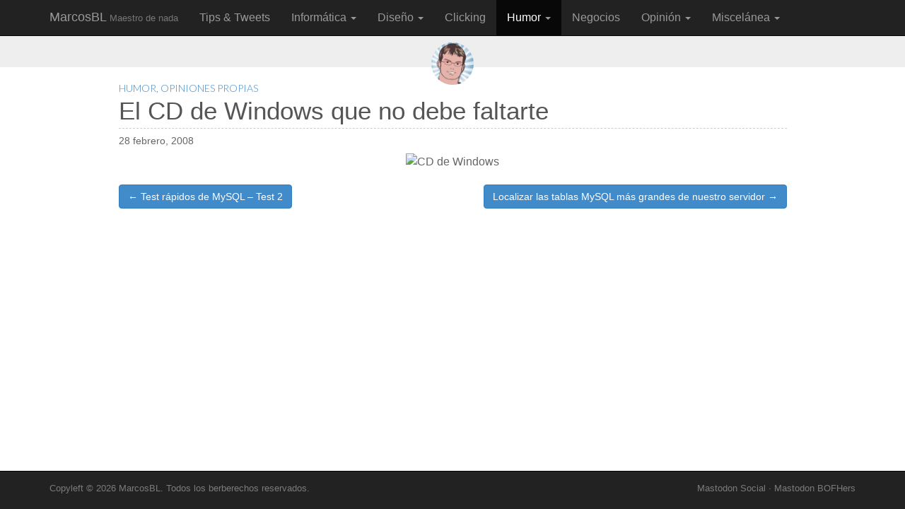

--- FILE ---
content_type: text/html; charset=UTF-8
request_url: https://blog.marcosbl.com/el-cd-de-windows-que-no-debe-faltarte/400/
body_size: 7844
content:
<!DOCTYPE html>
<html class="no-js" lang="es">
<head>
<meta charset="UTF-8" />
<meta name="viewport" content="width=device-width, initial-scale=1.0">
<link rel="profile" href="https://gmpg.org/xfn/11" />
<link rel="pingback" href="https://blog.marcosbl.com/xmlrpc.php" />
<!--[if IE]><script src="https://blog.marcosbl.com/wp-content/themes/ward/library/js/html5.js"></script><![endif]-->
<title>El CD de Windows que no debe faltarte &#8211; MarcosBL</title>
<meta name='robots' content='max-image-preview:large' />
<link rel='dns-prefetch' href='//cpwebassets.codepen.io' />
<link rel='dns-prefetch' href='//fonts.googleapis.com' />
<link rel="alternate" type="application/rss+xml" title="MarcosBL &raquo; Feed" href="https://blog.marcosbl.com/feed/" />
<link rel="alternate" type="application/rss+xml" title="MarcosBL &raquo; Feed de los comentarios" href="https://blog.marcosbl.com/comments/feed/" />
<link rel="alternate" title="oEmbed (JSON)" type="application/json+oembed" href="https://blog.marcosbl.com/wp-json/oembed/1.0/embed?url=https%3A%2F%2Fblog.marcosbl.com%2Fel-cd-de-windows-que-no-debe-faltarte%2F400%2F" />
<link rel="alternate" title="oEmbed (XML)" type="text/xml+oembed" href="https://blog.marcosbl.com/wp-json/oembed/1.0/embed?url=https%3A%2F%2Fblog.marcosbl.com%2Fel-cd-de-windows-que-no-debe-faltarte%2F400%2F&#038;format=xml" />
<style id='wp-img-auto-sizes-contain-inline-css' type='text/css'>
img:is([sizes=auto i],[sizes^="auto," i]){contain-intrinsic-size:3000px 1500px}
/*# sourceURL=wp-img-auto-sizes-contain-inline-css */
</style>
<!-- <link rel='stylesheet' id='prettify-gc-syntax-highlighter-css' href='https://blog.marcosbl.com/wp-content/plugins/prettify-gc-syntax-highlighter/prettify.css?ver=1da1cf92339b0a7008b96d1496321800' type='text/css' media='all' /> -->
<link rel="stylesheet" type="text/css" href="//blog.marcosbl.com/wp-content/cache/wpfc-minified/laubnttd/283r5.css" media="all"/>
<style id='wp-block-library-inline-css' type='text/css'>
:root{--wp-block-synced-color:#7a00df;--wp-block-synced-color--rgb:122,0,223;--wp-bound-block-color:var(--wp-block-synced-color);--wp-editor-canvas-background:#ddd;--wp-admin-theme-color:#007cba;--wp-admin-theme-color--rgb:0,124,186;--wp-admin-theme-color-darker-10:#006ba1;--wp-admin-theme-color-darker-10--rgb:0,107,160.5;--wp-admin-theme-color-darker-20:#005a87;--wp-admin-theme-color-darker-20--rgb:0,90,135;--wp-admin-border-width-focus:2px}@media (min-resolution:192dpi){:root{--wp-admin-border-width-focus:1.5px}}.wp-element-button{cursor:pointer}:root .has-very-light-gray-background-color{background-color:#eee}:root .has-very-dark-gray-background-color{background-color:#313131}:root .has-very-light-gray-color{color:#eee}:root .has-very-dark-gray-color{color:#313131}:root .has-vivid-green-cyan-to-vivid-cyan-blue-gradient-background{background:linear-gradient(135deg,#00d084,#0693e3)}:root .has-purple-crush-gradient-background{background:linear-gradient(135deg,#34e2e4,#4721fb 50%,#ab1dfe)}:root .has-hazy-dawn-gradient-background{background:linear-gradient(135deg,#faaca8,#dad0ec)}:root .has-subdued-olive-gradient-background{background:linear-gradient(135deg,#fafae1,#67a671)}:root .has-atomic-cream-gradient-background{background:linear-gradient(135deg,#fdd79a,#004a59)}:root .has-nightshade-gradient-background{background:linear-gradient(135deg,#330968,#31cdcf)}:root .has-midnight-gradient-background{background:linear-gradient(135deg,#020381,#2874fc)}:root{--wp--preset--font-size--normal:16px;--wp--preset--font-size--huge:42px}.has-regular-font-size{font-size:1em}.has-larger-font-size{font-size:2.625em}.has-normal-font-size{font-size:var(--wp--preset--font-size--normal)}.has-huge-font-size{font-size:var(--wp--preset--font-size--huge)}.has-text-align-center{text-align:center}.has-text-align-left{text-align:left}.has-text-align-right{text-align:right}.has-fit-text{white-space:nowrap!important}#end-resizable-editor-section{display:none}.aligncenter{clear:both}.items-justified-left{justify-content:flex-start}.items-justified-center{justify-content:center}.items-justified-right{justify-content:flex-end}.items-justified-space-between{justify-content:space-between}.screen-reader-text{border:0;clip-path:inset(50%);height:1px;margin:-1px;overflow:hidden;padding:0;position:absolute;width:1px;word-wrap:normal!important}.screen-reader-text:focus{background-color:#ddd;clip-path:none;color:#444;display:block;font-size:1em;height:auto;left:5px;line-height:normal;padding:15px 23px 14px;text-decoration:none;top:5px;width:auto;z-index:100000}html :where(.has-border-color){border-style:solid}html :where([style*=border-top-color]){border-top-style:solid}html :where([style*=border-right-color]){border-right-style:solid}html :where([style*=border-bottom-color]){border-bottom-style:solid}html :where([style*=border-left-color]){border-left-style:solid}html :where([style*=border-width]){border-style:solid}html :where([style*=border-top-width]){border-top-style:solid}html :where([style*=border-right-width]){border-right-style:solid}html :where([style*=border-bottom-width]){border-bottom-style:solid}html :where([style*=border-left-width]){border-left-style:solid}html :where(img[class*=wp-image-]){height:auto;max-width:100%}:where(figure){margin:0 0 1em}html :where(.is-position-sticky){--wp-admin--admin-bar--position-offset:var(--wp-admin--admin-bar--height,0px)}@media screen and (max-width:600px){html :where(.is-position-sticky){--wp-admin--admin-bar--position-offset:0px}}
/*# sourceURL=wp-block-library-inline-css */
</style><style id='global-styles-inline-css' type='text/css'>
:root{--wp--preset--aspect-ratio--square: 1;--wp--preset--aspect-ratio--4-3: 4/3;--wp--preset--aspect-ratio--3-4: 3/4;--wp--preset--aspect-ratio--3-2: 3/2;--wp--preset--aspect-ratio--2-3: 2/3;--wp--preset--aspect-ratio--16-9: 16/9;--wp--preset--aspect-ratio--9-16: 9/16;--wp--preset--color--black: #000000;--wp--preset--color--cyan-bluish-gray: #abb8c3;--wp--preset--color--white: #ffffff;--wp--preset--color--pale-pink: #f78da7;--wp--preset--color--vivid-red: #cf2e2e;--wp--preset--color--luminous-vivid-orange: #ff6900;--wp--preset--color--luminous-vivid-amber: #fcb900;--wp--preset--color--light-green-cyan: #7bdcb5;--wp--preset--color--vivid-green-cyan: #00d084;--wp--preset--color--pale-cyan-blue: #8ed1fc;--wp--preset--color--vivid-cyan-blue: #0693e3;--wp--preset--color--vivid-purple: #9b51e0;--wp--preset--gradient--vivid-cyan-blue-to-vivid-purple: linear-gradient(135deg,rgb(6,147,227) 0%,rgb(155,81,224) 100%);--wp--preset--gradient--light-green-cyan-to-vivid-green-cyan: linear-gradient(135deg,rgb(122,220,180) 0%,rgb(0,208,130) 100%);--wp--preset--gradient--luminous-vivid-amber-to-luminous-vivid-orange: linear-gradient(135deg,rgb(252,185,0) 0%,rgb(255,105,0) 100%);--wp--preset--gradient--luminous-vivid-orange-to-vivid-red: linear-gradient(135deg,rgb(255,105,0) 0%,rgb(207,46,46) 100%);--wp--preset--gradient--very-light-gray-to-cyan-bluish-gray: linear-gradient(135deg,rgb(238,238,238) 0%,rgb(169,184,195) 100%);--wp--preset--gradient--cool-to-warm-spectrum: linear-gradient(135deg,rgb(74,234,220) 0%,rgb(151,120,209) 20%,rgb(207,42,186) 40%,rgb(238,44,130) 60%,rgb(251,105,98) 80%,rgb(254,248,76) 100%);--wp--preset--gradient--blush-light-purple: linear-gradient(135deg,rgb(255,206,236) 0%,rgb(152,150,240) 100%);--wp--preset--gradient--blush-bordeaux: linear-gradient(135deg,rgb(254,205,165) 0%,rgb(254,45,45) 50%,rgb(107,0,62) 100%);--wp--preset--gradient--luminous-dusk: linear-gradient(135deg,rgb(255,203,112) 0%,rgb(199,81,192) 50%,rgb(65,88,208) 100%);--wp--preset--gradient--pale-ocean: linear-gradient(135deg,rgb(255,245,203) 0%,rgb(182,227,212) 50%,rgb(51,167,181) 100%);--wp--preset--gradient--electric-grass: linear-gradient(135deg,rgb(202,248,128) 0%,rgb(113,206,126) 100%);--wp--preset--gradient--midnight: linear-gradient(135deg,rgb(2,3,129) 0%,rgb(40,116,252) 100%);--wp--preset--font-size--small: 13px;--wp--preset--font-size--medium: 20px;--wp--preset--font-size--large: 36px;--wp--preset--font-size--x-large: 42px;--wp--preset--spacing--20: 0.44rem;--wp--preset--spacing--30: 0.67rem;--wp--preset--spacing--40: 1rem;--wp--preset--spacing--50: 1.5rem;--wp--preset--spacing--60: 2.25rem;--wp--preset--spacing--70: 3.38rem;--wp--preset--spacing--80: 5.06rem;--wp--preset--shadow--natural: 6px 6px 9px rgba(0, 0, 0, 0.2);--wp--preset--shadow--deep: 12px 12px 50px rgba(0, 0, 0, 0.4);--wp--preset--shadow--sharp: 6px 6px 0px rgba(0, 0, 0, 0.2);--wp--preset--shadow--outlined: 6px 6px 0px -3px rgb(255, 255, 255), 6px 6px rgb(0, 0, 0);--wp--preset--shadow--crisp: 6px 6px 0px rgb(0, 0, 0);}:where(.is-layout-flex){gap: 0.5em;}:where(.is-layout-grid){gap: 0.5em;}body .is-layout-flex{display: flex;}.is-layout-flex{flex-wrap: wrap;align-items: center;}.is-layout-flex > :is(*, div){margin: 0;}body .is-layout-grid{display: grid;}.is-layout-grid > :is(*, div){margin: 0;}:where(.wp-block-columns.is-layout-flex){gap: 2em;}:where(.wp-block-columns.is-layout-grid){gap: 2em;}:where(.wp-block-post-template.is-layout-flex){gap: 1.25em;}:where(.wp-block-post-template.is-layout-grid){gap: 1.25em;}.has-black-color{color: var(--wp--preset--color--black) !important;}.has-cyan-bluish-gray-color{color: var(--wp--preset--color--cyan-bluish-gray) !important;}.has-white-color{color: var(--wp--preset--color--white) !important;}.has-pale-pink-color{color: var(--wp--preset--color--pale-pink) !important;}.has-vivid-red-color{color: var(--wp--preset--color--vivid-red) !important;}.has-luminous-vivid-orange-color{color: var(--wp--preset--color--luminous-vivid-orange) !important;}.has-luminous-vivid-amber-color{color: var(--wp--preset--color--luminous-vivid-amber) !important;}.has-light-green-cyan-color{color: var(--wp--preset--color--light-green-cyan) !important;}.has-vivid-green-cyan-color{color: var(--wp--preset--color--vivid-green-cyan) !important;}.has-pale-cyan-blue-color{color: var(--wp--preset--color--pale-cyan-blue) !important;}.has-vivid-cyan-blue-color{color: var(--wp--preset--color--vivid-cyan-blue) !important;}.has-vivid-purple-color{color: var(--wp--preset--color--vivid-purple) !important;}.has-black-background-color{background-color: var(--wp--preset--color--black) !important;}.has-cyan-bluish-gray-background-color{background-color: var(--wp--preset--color--cyan-bluish-gray) !important;}.has-white-background-color{background-color: var(--wp--preset--color--white) !important;}.has-pale-pink-background-color{background-color: var(--wp--preset--color--pale-pink) !important;}.has-vivid-red-background-color{background-color: var(--wp--preset--color--vivid-red) !important;}.has-luminous-vivid-orange-background-color{background-color: var(--wp--preset--color--luminous-vivid-orange) !important;}.has-luminous-vivid-amber-background-color{background-color: var(--wp--preset--color--luminous-vivid-amber) !important;}.has-light-green-cyan-background-color{background-color: var(--wp--preset--color--light-green-cyan) !important;}.has-vivid-green-cyan-background-color{background-color: var(--wp--preset--color--vivid-green-cyan) !important;}.has-pale-cyan-blue-background-color{background-color: var(--wp--preset--color--pale-cyan-blue) !important;}.has-vivid-cyan-blue-background-color{background-color: var(--wp--preset--color--vivid-cyan-blue) !important;}.has-vivid-purple-background-color{background-color: var(--wp--preset--color--vivid-purple) !important;}.has-black-border-color{border-color: var(--wp--preset--color--black) !important;}.has-cyan-bluish-gray-border-color{border-color: var(--wp--preset--color--cyan-bluish-gray) !important;}.has-white-border-color{border-color: var(--wp--preset--color--white) !important;}.has-pale-pink-border-color{border-color: var(--wp--preset--color--pale-pink) !important;}.has-vivid-red-border-color{border-color: var(--wp--preset--color--vivid-red) !important;}.has-luminous-vivid-orange-border-color{border-color: var(--wp--preset--color--luminous-vivid-orange) !important;}.has-luminous-vivid-amber-border-color{border-color: var(--wp--preset--color--luminous-vivid-amber) !important;}.has-light-green-cyan-border-color{border-color: var(--wp--preset--color--light-green-cyan) !important;}.has-vivid-green-cyan-border-color{border-color: var(--wp--preset--color--vivid-green-cyan) !important;}.has-pale-cyan-blue-border-color{border-color: var(--wp--preset--color--pale-cyan-blue) !important;}.has-vivid-cyan-blue-border-color{border-color: var(--wp--preset--color--vivid-cyan-blue) !important;}.has-vivid-purple-border-color{border-color: var(--wp--preset--color--vivid-purple) !important;}.has-vivid-cyan-blue-to-vivid-purple-gradient-background{background: var(--wp--preset--gradient--vivid-cyan-blue-to-vivid-purple) !important;}.has-light-green-cyan-to-vivid-green-cyan-gradient-background{background: var(--wp--preset--gradient--light-green-cyan-to-vivid-green-cyan) !important;}.has-luminous-vivid-amber-to-luminous-vivid-orange-gradient-background{background: var(--wp--preset--gradient--luminous-vivid-amber-to-luminous-vivid-orange) !important;}.has-luminous-vivid-orange-to-vivid-red-gradient-background{background: var(--wp--preset--gradient--luminous-vivid-orange-to-vivid-red) !important;}.has-very-light-gray-to-cyan-bluish-gray-gradient-background{background: var(--wp--preset--gradient--very-light-gray-to-cyan-bluish-gray) !important;}.has-cool-to-warm-spectrum-gradient-background{background: var(--wp--preset--gradient--cool-to-warm-spectrum) !important;}.has-blush-light-purple-gradient-background{background: var(--wp--preset--gradient--blush-light-purple) !important;}.has-blush-bordeaux-gradient-background{background: var(--wp--preset--gradient--blush-bordeaux) !important;}.has-luminous-dusk-gradient-background{background: var(--wp--preset--gradient--luminous-dusk) !important;}.has-pale-ocean-gradient-background{background: var(--wp--preset--gradient--pale-ocean) !important;}.has-electric-grass-gradient-background{background: var(--wp--preset--gradient--electric-grass) !important;}.has-midnight-gradient-background{background: var(--wp--preset--gradient--midnight) !important;}.has-small-font-size{font-size: var(--wp--preset--font-size--small) !important;}.has-medium-font-size{font-size: var(--wp--preset--font-size--medium) !important;}.has-large-font-size{font-size: var(--wp--preset--font-size--large) !important;}.has-x-large-font-size{font-size: var(--wp--preset--font-size--x-large) !important;}
/*# sourceURL=global-styles-inline-css */
</style>
<style id='classic-theme-styles-inline-css' type='text/css'>
/*! This file is auto-generated */
.wp-block-button__link{color:#fff;background-color:#32373c;border-radius:9999px;box-shadow:none;text-decoration:none;padding:calc(.667em + 2px) calc(1.333em + 2px);font-size:1.125em}.wp-block-file__button{background:#32373c;color:#fff;text-decoration:none}
/*# sourceURL=/wp-includes/css/classic-themes.min.css */
</style>
<!-- <link rel='stylesheet' id='theme_stylesheet-css' href='https://blog.marcosbl.com/wp-content/themes/ward/style.css?ver=1da1cf92339b0a7008b96d1496321800' type='text/css' media='all' /> -->
<link rel="stylesheet" type="text/css" href="//blog.marcosbl.com/wp-content/cache/wpfc-minified/99f6p71z/283r5.css" media="all"/>
<link rel='stylesheet' id='google_fonts-css' href='//fonts.googleapis.com/css?family=Lato:300' type='text/css' media='all' />
<script src='//blog.marcosbl.com/wp-content/cache/wpfc-minified/2ykwxz5u/283r5.js' type="text/javascript"></script>
<!-- <script type="text/javascript" src="https://blog.marcosbl.com/wp-includes/js/jquery/jquery.min.js?ver=3.7.1" id="jquery-core-js"></script> -->
<!-- <script type="text/javascript" src="https://blog.marcosbl.com/wp-includes/js/jquery/jquery-migrate.min.js?ver=3.4.1" id="jquery-migrate-js"></script> -->
<link rel="https://api.w.org/" href="https://blog.marcosbl.com/wp-json/" /><link rel="alternate" title="JSON" type="application/json" href="https://blog.marcosbl.com/wp-json/wp/v2/posts/400" /><link rel="EditURI" type="application/rsd+xml" title="RSD" href="https://blog.marcosbl.com/xmlrpc.php?rsd" />
<link rel="canonical" href="https://blog.marcosbl.com/el-cd-de-windows-que-no-debe-faltarte/400/" />
<link rel='shortlink' href='https://blog.marcosbl.com/?p=400' />
<style>
.container { max-width: 1200px; }
</style>
<style type="text/css" id="custom-background-css">
body.custom-background { background-color: #484e93; }
</style>
<link rel="icon" href="https://blog.marcosbl.com/assets/cropped-avatar-32x32.png" sizes="32x32" />
<link rel="icon" href="https://blog.marcosbl.com/assets/cropped-avatar-192x192.png" sizes="192x192" />
<link rel="apple-touch-icon" href="https://blog.marcosbl.com/assets/cropped-avatar-180x180.png" />
<meta name="msapplication-TileImage" content="https://blog.marcosbl.com/assets/cropped-avatar-270x270.png" />
<style type="text/css" id="wp-custom-css">
.home-jumbotron { padding:0px; margin-bottom:0; }
.home-jumbotron h2 { font-size: 60px; font-weight: bold; }
body.post-template-default .home-jumbotron h2, body.post-template-default .home-jumbotron p.lead { display:none; }
.home .home-jumbotron h1, .home p.lead { display: block; }
.single #page,.archive #primary, .search #primary, .home #primary, .navigation { background-color: #fff; }
.single .home-top { background-color: #eee; height: 45px; }
.single .home-jumbotron .middle-circle {
border-radius: 40px;
background: #fff;
font-size: 40px;
height: 60px;
width: 60px;
line-height: 60px;
position: absolute;
left: 50%;
margin-left: -30px;
top: 10px;
z-index: 10;
}
.archive .home-jumbotron .middle-circle {
top: 20px;
left: 20px;
height: 80px;
width: 80px;
}
.archive #archive-header { padding-bottom:0px !important; }
.archive h1.page-title { padding: 10px 0 0 0; }
.home .middle-circle { left: 0%; top: 10%; }
.ac { text-align:center; }
.entry-content p { text-align:justify; }
.entry-content .ac p  { text-align:center; }
.ar { float:right; margin:0 0 10px 20px; }
.aligncenter { text-align: center; }
.archive h1.entry-title, .single h1.entry-title, .home h1.entry-title, .archive h2.entry-title, .single h2.entry-title, .home h2.entry-title { font-size:35px; margin-bottom: 10px; padding-bottom: 5px; border-bottom: 1px dashed #ccc;}
.archive .entry-meta, .home .entry-meta, .single .entry-meta { margin: 0px 0 10px; }
.archive article, .home article { padding: 10px 0 0px; }
.single article { padding: 20px 0 20px; }
.middle-circle{
/* Duración de la trasformación */
-webkit-transition-duration: 1s;
-moz-transition-duration: 1s;
-o-transition-duration: 1s;
transition-duration: 1s;
}
/* Rotación cuando el ratón pase sobre la imagen */
.middle-circle:hover
{
-webkit-transform:rotate(360deg);
-moz-transform:rotate(360deg);
-o-transform:rotate(360deg);
}
blockquote small { text-align: right; }
article p.lead {font-size: 18px;}
.entry-content h2:not(:first-child) {
border: 1px solid #ccc;
border-width: 1px 0 1px 0;
padding: 10px 0;
text-align: center;
font-weight: bold;
margin: 40px 0;
background-color: #F5F5F5;
font-size: 1.5em;
}
p.more-link-p { text-align: right; margin: 0 0 40px 0; }		</style>
</head>
<body class="wp-singular post-template-default single single-post postid-400 single-format-standard custom-background wp-theme-ward basic">
<div id="page">
<header class="navbar-inverse navbar navbar-fixed-top" role="navigation">
<div class="container">
<div class="navbar-header">
<button type="button" class="navbar-toggle" data-toggle="collapse" data-target=".navbar-collapse">
<span class="icon-bar"></span>
<span class="icon-bar"></span>
<span class="icon-bar"></span>
</button>
<a id="site-title" class="navbar-brand" href="https://blog.marcosbl.com" title="MarcosBL" rel="home">MarcosBL <small>Maestro de nada</small></a>
</div>
<h3 class="screen-reader-text">Main menu</h3>
<a class="screen-reader-text" href="#primary" title="Skip to content">Skip to content</a>
<nav class="navbar-collapse collapse"><ul id="menu-topmenu" class="nav navbar-nav"><li id="menu-item-2160" class="menu-item menu-item-type-taxonomy menu-item-object-category menu-item-2160"><a href="https://blog.marcosbl.com/area/tips/">Tips &#038; Tweets</a></li>
<li id="menu-item-2150" class="menu-item menu-item-type-taxonomy menu-item-object-category menu-item-has-children dropdown menu-item-2150"><a class="dropdown-toggle" data-toggle="dropdown" data-target="#" href="https://blog.marcosbl.com/area/informatica/">Informática <span class="caret"></span></a>
<ul class="dropdown-menu">
<li id="menu-item-2163" class="menu-item menu-item-type-taxonomy menu-item-object-category menu-item-2163"><a href="https://blog.marcosbl.com/area/informatica/">Todo en Informática</a></li>
<li id="menu-item-2151" class="menu-item menu-item-type-taxonomy menu-item-object-category menu-item-has-children dropdown-submenu menu-item-2151"><a href="https://blog.marcosbl.com/area/informatica/bases-de-datos/">Bases de datos</a>
<ul class="dropdown-menu">
<li id="menu-item-2164" class="menu-item menu-item-type-taxonomy menu-item-object-category menu-item-2164"><a href="https://blog.marcosbl.com/area/informatica/bases-de-datos/mysql/">MySQL</a></li>
</ul>
</li>
<li id="menu-item-2153" class="menu-item menu-item-type-taxonomy menu-item-object-category menu-item-2153"><a href="https://blog.marcosbl.com/area/informatica/desarrollo-general/">Desarrollo General</a></li>
<li id="menu-item-2154" class="menu-item menu-item-type-taxonomy menu-item-object-category menu-item-2154"><a href="https://blog.marcosbl.com/area/informatica/desarrollo-web/">Desarrollo Web</a></li>
<li id="menu-item-2155" class="menu-item menu-item-type-taxonomy menu-item-object-category menu-item-2155"><a href="https://blog.marcosbl.com/area/informatica/hardware/">Hardware</a></li>
<li id="menu-item-2156" class="menu-item menu-item-type-taxonomy menu-item-object-category menu-item-2156"><a href="https://blog.marcosbl.com/area/informatica/programacion/">Programación</a></li>
<li id="menu-item-2157" class="menu-item menu-item-type-taxonomy menu-item-object-category menu-item-2157"><a href="https://blog.marcosbl.com/area/informatica/sistemas/">Sistemas</a></li>
<li id="menu-item-2158" class="menu-item menu-item-type-taxonomy menu-item-object-category menu-item-2158"><a href="https://blog.marcosbl.com/area/informatica/software/">Software</a></li>
<li id="menu-item-2159" class="menu-item menu-item-type-taxonomy menu-item-object-category menu-item-2159"><a href="https://blog.marcosbl.com/area/informatica/software-libre/">Software Libre</a></li>
</ul>
</li>
<li id="menu-item-2144" class="menu-item menu-item-type-taxonomy menu-item-object-category menu-item-has-children dropdown menu-item-2144"><a class="dropdown-toggle" data-toggle="dropdown" data-target="#" href="https://blog.marcosbl.com/area/diseno/">Diseño <span class="caret"></span></a>
<ul class="dropdown-menu">
<li id="menu-item-2162" class="menu-item menu-item-type-taxonomy menu-item-object-category menu-item-2162"><a href="https://blog.marcosbl.com/area/diseno/">Todo en Diseño</a></li>
<li id="menu-item-2147" class="menu-item menu-item-type-taxonomy menu-item-object-category menu-item-2147"><a href="https://blog.marcosbl.com/area/diseno/diseno-web/">Diseño Web</a></li>
<li id="menu-item-2146" class="menu-item menu-item-type-taxonomy menu-item-object-category menu-item-2146"><a href="https://blog.marcosbl.com/area/diseno/diseno-grafico/">Diseño Gráfico</a></li>
<li id="menu-item-2145" class="menu-item menu-item-type-taxonomy menu-item-object-category menu-item-2145"><a href="https://blog.marcosbl.com/area/diseno/diseno-3d/">Diseño 3D</a></li>
</ul>
</li>
<li id="menu-item-2143" class="menu-item menu-item-type-taxonomy menu-item-object-category menu-item-2143"><a href="https://blog.marcosbl.com/area/clicking/">Clicking</a></li>
<li id="menu-item-2148" class="menu-item menu-item-type-taxonomy menu-item-object-category current-post-ancestor current-menu-parent current-post-parent menu-item-has-children dropdown active menu-item-2148"><a class="dropdown-toggle" data-toggle="dropdown" data-target="#" href="https://blog.marcosbl.com/area/humor/">Humor <span class="caret"></span></a>
<ul class="dropdown-menu">
<li id="menu-item-2161" class="menu-item menu-item-type-taxonomy menu-item-object-category current-post-ancestor current-menu-parent current-post-parent active menu-item-2161"><a href="https://blog.marcosbl.com/area/humor/">Todo en Humor</a></li>
<li id="menu-item-2149" class="menu-item menu-item-type-taxonomy menu-item-object-category menu-item-2149"><a href="https://blog.marcosbl.com/area/humor/tiras/">Tiras Gráficas</a></li>
</ul>
</li>
<li id="menu-item-2169" class="menu-item menu-item-type-taxonomy menu-item-object-category menu-item-2169"><a href="https://blog.marcosbl.com/area/negocios/">Negocios</a></li>
<li id="menu-item-2170" class="menu-item menu-item-type-taxonomy menu-item-object-category current-post-ancestor menu-item-has-children dropdown menu-item-2170"><a class="dropdown-toggle" data-toggle="dropdown" data-target="#" href="https://blog.marcosbl.com/area/opinion/">Opinión <span class="caret"></span></a>
<ul class="dropdown-menu">
<li id="menu-item-2173" class="menu-item menu-item-type-taxonomy menu-item-object-category current-post-ancestor menu-item-2173"><a href="https://blog.marcosbl.com/area/opinion/">Todas las Opiniones</a></li>
<li id="menu-item-2171" class="menu-item menu-item-type-taxonomy menu-item-object-category menu-item-2171"><a href="https://blog.marcosbl.com/area/opinion/opiniones-ajenas/">Opiniones Ajenas</a></li>
<li id="menu-item-2172" class="menu-item menu-item-type-taxonomy menu-item-object-category current-post-ancestor current-menu-parent current-post-parent active menu-item-2172"><a href="https://blog.marcosbl.com/area/opinion/opiniones-propias/">Opiniones Propias</a></li>
</ul>
</li>
<li id="menu-item-2165" class="menu-item menu-item-type-taxonomy menu-item-object-category menu-item-has-children dropdown menu-item-2165"><a class="dropdown-toggle" data-toggle="dropdown" data-target="#" href="https://blog.marcosbl.com/area/miscelanea/">Miscelánea <span class="caret"></span></a>
<ul class="dropdown-menu">
<li id="menu-item-2181" class="menu-item menu-item-type-taxonomy menu-item-object-category menu-item-2181"><a href="https://blog.marcosbl.com/area/miscelanea/">Todo en Miscelánea</a></li>
<li id="menu-item-2166" class="menu-item menu-item-type-taxonomy menu-item-object-category menu-item-2166"><a href="https://blog.marcosbl.com/area/miscelanea/literatura/">Literatura</a></li>
<li id="menu-item-2167" class="menu-item menu-item-type-taxonomy menu-item-object-category menu-item-2167"><a href="https://blog.marcosbl.com/area/miscelanea/musica/">Música</a></li>
<li id="menu-item-2168" class="menu-item menu-item-type-taxonomy menu-item-object-category menu-item-2168"><a href="https://blog.marcosbl.com/area/miscelanea/ocio/">Ocio</a></li>
</ul>
</li>
</ul></nav>			</div>
</header>
<div class="home-top">
<div class="container">
<div class="row">
<div class="home-jumbotron jumbotron col-lg-10 col-lg-offset-1 col-sm-12">
<h2>MarcosBL</h2>
<p class="lead">Aprendiz de todo, maestro de nada</p>
<img class="middle-circle" src="https://pbs.twimg.com/profile_images/1399456352062296066/Wd176d7M_400x400.jpg">
</div>
</div>
</div>
</div>
<div id="main" class="container">
<div class="row">
<div id="primary" class="col-md-10 centered">
<article id="post-400" class="no-featured-image post-400 post type-post status-publish format-standard hentry category-humor category-opiniones-propias">
<div class="">
<div class="post-category"><a href="https://blog.marcosbl.com/area/humor/" rel="category tag">Humor</a>, <a href="https://blog.marcosbl.com/area/opinion/opiniones-propias/" rel="category tag">Opiniones Propias</a></div>
<h1 class="entry-title">El CD de Windows que no debe faltarte</h1>
<div class="entry-meta">
<a href="https://blog.marcosbl.com/el-cd-de-windows-que-no-debe-faltarte/400/" class="time"><time class="published updated" datetime="2008-02-28">28 febrero, 2008</time></a>	</div>
<div class="entry-content">
<div class="ac"><img decoding="async" id="image399" alt="CD de Windows" src="https://www.propiedadprivada.com/wp-content/uploads/2008/02/cdwindows.jpg" /></div>
</div><!-- .entry-content -->
<footer class="clearfix">
</footer><!-- .entry -->
</div>
</article><!-- #post-400 -->
<div id="posts-pagination">
<h3 class="screen-reader-text">Post navigation</h3>
<div class="previous pull-left"><a class="btn btn-primary" href="https://blog.marcosbl.com/test-rapidos-de-mysql-test-2/398/" rel="prev">&larr; Test rápidos de MySQL &#8211; Test 2</a></div>
<div class="next pull-right"><a class="btn btn-primary" href="https://blog.marcosbl.com/localizar-las-tablas-mysql-mas-grandes-de-nuestro-servidor/1415/" rel="next">Localizar las tablas MySQL más grandes de nuestro servidor &rarr;</a></div>
</div><!-- #posts-pagination -->
<div id="comments" class="comments-area">
</div><!-- #comments .comments-area -->
</div>
		</div> <!-- .row -->
</div> <!-- #main -->
</div> <!-- #page -->
<footer id="footer" role="contentinfo">
<div id="footer-content" class="container">
<div class="row">
</div><!-- .row -->
<div class="row">
<div class="col-lg-12">
<span class="line"></span>
<span class="pull-left">Copyleft &copy; 2026  <a href="https://blog.marcosbl.com">MarcosBL</a>. Todos los berberechos reservados.</span>
<span class="pull-right"><a rel="me" href="https://mastodon.social/@marcosbl">Mastodon Social</a> · <a rel="me" href="https://mastodon.bofhers.es/@marcos">Mastodon BOFHers</a></span>
</div><!-- .col-lg-12 -->
</div><!-- .row -->
</div><!-- #footer-content.container -->
</footer><!-- #footer -->
<script type="speculationrules">
{"prefetch":[{"source":"document","where":{"and":[{"href_matches":"/*"},{"not":{"href_matches":["/wp-*.php","/wp-admin/*","/assets/*","/wp-content/*","/wp-content/plugins/*","/wp-content/themes/ward/*","/*\\?(.+)"]}},{"not":{"selector_matches":"a[rel~=\"nofollow\"]"}},{"not":{"selector_matches":".no-prefetch, .no-prefetch a"}}]},"eagerness":"conservative"}]}
</script>
<script type="text/javascript" src="https://cpwebassets.codepen.io/assets/embed/ei.js?ver=1.0.1" id="codepen-embed-script-js"></script>
<script type="text/javascript" src="https://blog.marcosbl.com/wp-content/plugins/prettify-gc-syntax-highlighter/prettify.js?ver=1da1cf92339b0a7008b96d1496321800" id="prettify-gc-syntax-highlighter-js"></script>
<script type="text/javascript" src="https://blog.marcosbl.com/wp-content/plugins/prettify-gc-syntax-highlighter/launch.js?ver=1da1cf92339b0a7008b96d1496321800" id="prettify-gc-syntax-highlighter-launcher-js"></script>
<script type="module" src="https://blog.marcosbl.com/wp-content/plugins/instant-page/instantpage.js?ver=5.7.0" id="instantpage-js"></script>
<script type="text/javascript" src="https://blog.marcosbl.com/wp-includes/js/comment-reply.min.js?ver=1da1cf92339b0a7008b96d1496321800" id="comment-reply-js" async="async" data-wp-strategy="async" fetchpriority="low"></script>
<script type="text/javascript" src="https://blog.marcosbl.com/wp-content/themes/ward/library/js/bootstrap.min.js?ver=2.2.2" id="bootstrap-js"></script>
<script type="text/javascript" src="https://blog.marcosbl.com/wp-content/themes/ward/library/js/theme.js?ver=1da1cf92339b0a7008b96d1496321800" id="theme_js-js"></script>
</body>
</html><!-- WP Fastest Cache file was created in 0.049 seconds, on 8 January, 2026 @ 10:33 --><!-- need to refresh to see cached version -->

--- FILE ---
content_type: text/css
request_url: https://blog.marcosbl.com/wp-content/cache/wpfc-minified/99f6p71z/283r5.css
body_size: 25377
content:
article,
aside,
details,
figcaption,
figure,
footer,
header,
hgroup,
main,
nav,
section,
summary {
display: block; }
audio,
canvas,
video {
display: inline-block; }
audio:not([controls]) {
display: none;
height: 0; }
[hidden],
template {
display: none; }
html {
font-family: sans-serif;
-webkit-text-size-adjust: 100%;
-ms-text-size-adjust: 100%; }
body {
margin: 0; }
a {
background: transparent; }
a:focus {
outline: thin dotted; }
a:active,
a:hover {
outline: 0; }
h1 {
margin: 0.67em 0;
font-size: 2em; }
abbr[title] {
border-bottom: 1px dotted; }
b,
strong {
font-weight: bold; }
dfn {
font-style: italic; }
hr {
height: 0;
-moz-box-sizing: content-box;
box-sizing: content-box; }
mark {
color: #000;
background: #ff0; }
code,
kbd,
pre,
samp {
font-family: monospace, serif;
font-size: 1em; }
pre {
white-space: pre-wrap; }
q {
quotes: "\201C" "\201D" "\2018" "\2019"; }
small {
font-size: 80%; }
sub,
sup {
position: relative;
font-size: 75%;
line-height: 0;
vertical-align: baseline; }
sup {
top: -0.5em; }
sub {
bottom: -0.25em; }
img {
border: 0; }
svg:not(:root) {
overflow: hidden; }
figure {
margin: 0; }
fieldset {
padding: 0.35em 0.625em 0.75em;
margin: 0 2px;
border: 1px solid #c0c0c0; }
legend {
padding: 0;
border: 0; }
button,
input,
select,
textarea {
margin: 0;
font-family: inherit;
font-size: 100%; }
button,
input {
line-height: normal; }
button,
select {
text-transform: none; }
button,
html input[type="button"],
input[type="reset"],
input[type="submit"] {
cursor: pointer;
-webkit-appearance: button; }
button[disabled],
html input[disabled] {
cursor: default; }
input[type="checkbox"],
input[type="radio"] {
padding: 0;
box-sizing: border-box; }
input[type="search"] {
-webkit-box-sizing: content-box;
-moz-box-sizing: content-box;
box-sizing: content-box;
-webkit-appearance: textfield; }
input[type="search"]::-webkit-search-cancel-button,
input[type="search"]::-webkit-search-decoration {
-webkit-appearance: none; }
button::-moz-focus-inner,
input::-moz-focus-inner {
padding: 0;
border: 0; }
textarea {
overflow: auto;
vertical-align: top; }
table {
border-collapse: collapse;
border-spacing: 0; }
@media print {
* {
color: #000 !important;
text-shadow: none !important;
background: transparent !important;
box-shadow: none !important; }
a,
a:visited {
text-decoration: underline; }
a[href]:after {
content: " (" attr(href) ")"; }
abbr[title]:after {
content: " (" attr(title) ")"; }
a[href^="javascript:"]:after,
a[href^="#"]:after {
content: ""; }
pre,
blockquote {
border: 1px solid #999;
page-break-inside: avoid; }
thead {
display: table-header-group; }
tr,
img {
page-break-inside: avoid; }
img {
max-width: 100% !important; }
@page {
margin: 2cm .5cm; }
p,
h2,
h3 {
orphans: 3;
widows: 3; }
h2,
h3 {
page-break-after: avoid; }
select {
background: #fff !important; }
.navbar {
display: none; }
.table td,
.table th {
background-color: #fff !important; }
.btn > .caret,
.dropup > .btn > .caret {
border-top-color: #000 !important; }
.label {
border: 1px solid #000; }
.table {
border-collapse: collapse !important; }
.table-bordered th,
.table-bordered td {
border: 1px solid #ddd !important; } }
*,
*:before,
*:after {
-webkit-box-sizing: border-box;
-moz-box-sizing: border-box;
box-sizing: border-box; }
html {
font-size: 62.5%;
-webkit-tap-highlight-color: transparent; }
body {
font-family: "Helvetica Neue", Helvetica, Arial, sans-serif;
font-size: 14px;
line-height: 1.428571429;
color: #333333;
background-color: #ffffff; }
input,
button,
select,
textarea {
font-family: inherit;
font-size: inherit;
line-height: inherit; }
a {
color: #428bca;
text-decoration: none; }
a:hover,
a:focus {
color: #2a6496;
text-decoration: underline; }
a:focus {
outline: thin dotted #333;
outline: 5px auto -webkit-focus-ring-color;
outline-offset: -2px; }
img {
vertical-align: middle; }
.img-responsive {
display: block;
height: auto;
max-width: 100%; }
.img-rounded {
border-radius: 6px; }
.img-thumbnail, .gallery-item .gallery-icon img {
display: inline-block;
height: auto;
max-width: 100%;
padding: 4px;
line-height: 1.428571429;
background-color: #ffffff;
border: 1px solid #dddddd;
border-radius: 4px;
-webkit-transition: all 0.2s ease-in-out;
transition: all 0.2s ease-in-out; }
.img-circle {
border-radius: 50%; }
hr {
margin-top: 20px;
margin-bottom: 20px;
border: 0;
border-top: 1px solid #eeeeee; }
.sr-only {
position: absolute;
width: 1px;
height: 1px;
padding: 0;
margin: -1px;
overflow: hidden;
clip: rect(0, 0, 0, 0);
border: 0; }
p {
margin: 0 0 10px; }
.lead {
margin-bottom: 20px;
font-size: 16px;
font-weight: 200;
line-height: 1.4; }
@media (min-width: 768px) {
.lead {
font-size: 21px; } }
small,
.small {
font-size: 85%; }
cite {
font-style: normal; }
.text-muted {
color: #999999; }
.text-primary {
color: #428bca; }
.text-primary:hover {
color: #3071a9; }
.text-warning {
color: #c09853; }
.text-warning:hover {
color: #a47e3c; }
.text-danger {
color: #b94a48; }
.text-danger:hover {
color: #953b39; }
.text-success {
color: #468847; }
.text-success:hover {
color: #356635; }
.text-info {
color: #3a87ad; }
.text-info:hover {
color: #2d6987; }
.text-left {
text-align: left; }
.text-right {
text-align: right; }
.text-center {
text-align: center; }
h1,
h2,
h3,
h4,
h5,
h6,
.h1,
.h2,
.h3,
.h4,
.h5,
.h6 {
font-family: "Helvetica Neue", Helvetica, Arial, sans-serif;
font-weight: 500;
line-height: 1.1;
color: inherit; }
h1 small,
h2 small,
h3 small,
h4 small,
h5 small,
h6 small,
.h1 small,
.h2 small,
.h3 small,
.h4 small,
.h5 small,
.h6 small,
h1 .small,
h2 .small,
h3 .small,
h4 .small,
h5 .small,
h6 .small,
.h1 .small,
.h2 .small,
.h3 .small,
.h4 .small,
.h5 .small,
.h6 .small {
font-weight: normal;
line-height: 1;
color: #999999; }
h1,
h2,
h3 {
margin-top: 20px;
margin-bottom: 10px; }
h1 small,
h2 small,
h3 small,
h1 .small,
h2 .small,
h3 .small {
font-size: 65%; }
h4,
h5,
h6 {
margin-top: 10px;
margin-bottom: 10px; }
h4 small,
h5 small,
h6 small,
h4 .small,
h5 .small,
h6 .small {
font-size: 75%; }
h1,
.h1 {
font-size: 36px; }
h2,
.h2 {
font-size: 30px; }
h3,
.h3 {
font-size: 24px; }
h4,
.h4 {
font-size: 18px; }
h5,
.h5 {
font-size: 14px; }
h6,
.h6 {
font-size: 12px; }
.page-header {
padding-bottom: 9px;
margin: 40px 0 20px;
border-bottom: 1px solid #eeeeee; }
ul,
ol {
margin-top: 0;
margin-bottom: 10px; }
ul ul,
ol ul,
ul ol,
ol ol {
margin-bottom: 0; }
.list-unstyled {
padding-left: 0;
list-style: none; }
.list-inline {
padding-left: 0;
list-style: none; }
.list-inline > li {
display: inline-block;
padding-right: 5px;
padding-left: 5px; }
.list-inline > li:first-child {
padding-left: 0; }
dl {
margin-bottom: 20px; }
dt,
dd {
line-height: 1.428571429; }
dt {
font-weight: bold; }
dd {
margin-left: 0; }
@media (min-width: 768px) {
.dl-horizontal dt {
float: left;
width: 160px;
overflow: hidden;
clear: left;
text-align: right;
text-overflow: ellipsis;
white-space: nowrap; }
.dl-horizontal dd {
margin-left: 180px; }
.dl-horizontal dd:before,
.dl-horizontal dd:after {
display: table;
content: " "; }
.dl-horizontal dd:after {
clear: both; }
.dl-horizontal dd:before,
.dl-horizontal dd:after {
display: table;
content: " "; }
.dl-horizontal dd:after {
clear: both; } }
abbr[title],
abbr[data-original-title] {
cursor: help;
border-bottom: 1px dotted #999999; }
abbr.initialism {
font-size: 90%;
text-transform: uppercase; }
blockquote {
padding: 10px 20px;
margin: 0 0 20px;
border-left: 5px solid #eeeeee; }
blockquote p {
font-size: 17.5px;
font-weight: 300;
line-height: 1.25; }
blockquote p:last-child {
margin-bottom: 0; }
blockquote small {
display: block;
line-height: 1.428571429;
color: #999999; }
blockquote small:before {
content: '\2014 \00A0'; }
blockquote.pull-right {
padding-right: 15px;
padding-left: 0;
border-right: 5px solid #eeeeee;
border-left: 0; }
blockquote.pull-right p,
blockquote.pull-right small,
blockquote.pull-right .small {
text-align: right; }
blockquote.pull-right small:before,
blockquote.pull-right .small:before {
content: ''; }
blockquote.pull-right small:after,
blockquote.pull-right .small:after {
content: '\00A0 \2014'; }
blockquote:before,
blockquote:after {
content: ""; }
address {
margin-bottom: 20px;
font-style: normal;
line-height: 1.428571429; }
code,
kbd,
pre,
samp {
font-family: Monaco, Menlo, Consolas, "Courier New", monospace; }
code {
padding: 2px 4px;
font-size: 90%;
color: #c7254e;
white-space: nowrap;
background-color: #f9f2f4;
border-radius: 4px; }
pre {
display: block;
padding: 9.5px;
margin: 0 0 10px;
font-size: 13px;
line-height: 1.428571429;
color: #333333;
word-break: break-all;
word-wrap: break-word;
background-color: #f5f5f5;
border: 1px solid #cccccc;
border-radius: 4px; }
pre code {
padding: 0;
font-size: inherit;
color: inherit;
white-space: pre-wrap;
background-color: transparent;
border-radius: 0; }
.pre-scrollable {
max-height: 340px;
overflow-y: scroll; }
.container {
padding-right: 15px;
padding-left: 15px;
margin-right: auto;
margin-left: auto; }
.container:before,
.container:after {
display: table;
content: " "; }
.container:after {
clear: both; }
.container:before,
.container:after {
display: table;
content: " "; }
.container:after {
clear: both; }
.row {
margin-right: -15px;
margin-left: -15px; }
.row:before,
.row:after {
display: table;
content: " "; }
.row:after {
clear: both; }
.row:before,
.row:after {
display: table;
content: " "; }
.row:after {
clear: both; }
.col-xs-1,
.col-sm-1,
.col-md-1,
.col-lg-1,
.col-xs-2,
.col-sm-2,
.col-md-2,
.col-lg-2,
.col-xs-3,
.col-sm-3,
.col-md-3,
.col-lg-3,
.col-xs-4,
.col-sm-4,
.col-md-4,
.col-lg-4,
.col-xs-5,
.col-sm-5,
.col-md-5,
.col-lg-5,
.col-xs-6,
.col-sm-6,
.col-md-6,
.col-lg-6,
.col-xs-7,
.col-sm-7,
.col-md-7,
.col-lg-7,
.col-xs-8,
.col-sm-8,
.col-md-8,
.col-lg-8,
.col-xs-9,
.col-sm-9,
.col-md-9,
.col-lg-9,
.col-xs-10,
.col-sm-10,
.col-md-10,
.col-lg-10,
.col-xs-11,
.col-sm-11,
.col-md-11,
.col-lg-11,
.col-xs-12,
.col-sm-12,
.col-md-12,
.col-lg-12 {
position: relative;
min-height: 1px;
padding-right: 15px;
padding-left: 15px; }
.col-xs-1,
.col-xs-2,
.col-xs-3,
.col-xs-4,
.col-xs-5,
.col-xs-6,
.col-xs-7,
.col-xs-8,
.col-xs-9,
.col-xs-10,
.col-xs-11 {
float: left; }
.col-xs-12 {
width: 100%; }
.col-xs-11 {
width: 91.66666666666666%; }
.col-xs-10 {
width: 83.33333333333334%; }
.col-xs-9 {
width: 75%; }
.col-xs-8 {
width: 66.66666666666666%; }
.col-xs-7 {
width: 58.333333333333336%; }
.col-xs-6 {
width: 50%; }
.col-xs-5 {
width: 41.66666666666667%; }
.col-xs-4 {
width: 33.33333333333333%; }
.col-xs-3 {
width: 25%; }
.col-xs-2 {
width: 16.666666666666664%; }
.col-xs-1 {
width: 8.333333333333332%; }
.col-xs-pull-12 {
right: 100%; }
.col-xs-pull-11 {
right: 91.66666666666666%; }
.col-xs-pull-10 {
right: 83.33333333333334%; }
.col-xs-pull-9 {
right: 75%; }
.col-xs-pull-8 {
right: 66.66666666666666%; }
.col-xs-pull-7 {
right: 58.333333333333336%; }
.col-xs-pull-6 {
right: 50%; }
.col-xs-pull-5 {
right: 41.66666666666667%; }
.col-xs-pull-4 {
right: 33.33333333333333%; }
.col-xs-pull-3 {
right: 25%; }
.col-xs-pull-2 {
right: 16.666666666666664%; }
.col-xs-pull-1 {
right: 8.333333333333332%; }
.col-xs-pull-0 {
right: 0; }
.col-xs-push-12 {
left: 100%; }
.col-xs-push-11 {
left: 91.66666666666666%; }
.col-xs-push-10 {
left: 83.33333333333334%; }
.col-xs-push-9 {
left: 75%; }
.col-xs-push-8 {
left: 66.66666666666666%; }
.col-xs-push-7 {
left: 58.333333333333336%; }
.col-xs-push-6 {
left: 50%; }
.col-xs-push-5 {
left: 41.66666666666667%; }
.col-xs-push-4 {
left: 33.33333333333333%; }
.col-xs-push-3 {
left: 25%; }
.col-xs-push-2 {
left: 16.666666666666664%; }
.col-xs-push-1 {
left: 8.333333333333332%; }
.col-xs-push-0 {
left: 0; }
.col-xs-offset-12 {
margin-left: 100%; }
.col-xs-offset-11 {
margin-left: 91.66666666666666%; }
.col-xs-offset-10 {
margin-left: 83.33333333333334%; }
.col-xs-offset-9 {
margin-left: 75%; }
.col-xs-offset-8 {
margin-left: 66.66666666666666%; }
.col-xs-offset-7 {
margin-left: 58.333333333333336%; }
.col-xs-offset-6 {
margin-left: 50%; }
.col-xs-offset-5 {
margin-left: 41.66666666666667%; }
.col-xs-offset-4 {
margin-left: 33.33333333333333%; }
.col-xs-offset-3 {
margin-left: 25%; }
.col-xs-offset-2 {
margin-left: 16.666666666666664%; }
.col-xs-offset-1 {
margin-left: 8.333333333333332%; }
.col-xs-offset-0 {
margin-left: 0; }
@media (min-width: 768px) {
.container {
width: 750px; }
.col-sm-1,
.col-sm-2,
.col-sm-3,
.col-sm-4,
.col-sm-5,
.col-sm-6,
.col-sm-7,
.col-sm-8,
.col-sm-9,
.col-sm-10,
.col-sm-11 {
float: left; }
.col-sm-12 {
width: 100%; }
.col-sm-11 {
width: 91.66666666666666%; }
.col-sm-10 {
width: 83.33333333333334%; }
.col-sm-9 {
width: 75%; }
.col-sm-8 {
width: 66.66666666666666%; }
.col-sm-7 {
width: 58.333333333333336%; }
.col-sm-6 {
width: 50%; }
.col-sm-5 {
width: 41.66666666666667%; }
.col-sm-4 {
width: 33.33333333333333%; }
.col-sm-3 {
width: 25%; }
.col-sm-2 {
width: 16.666666666666664%; }
.col-sm-1 {
width: 8.333333333333332%; }
.col-sm-pull-12 {
right: 100%; }
.col-sm-pull-11 {
right: 91.66666666666666%; }
.col-sm-pull-10 {
right: 83.33333333333334%; }
.col-sm-pull-9 {
right: 75%; }
.col-sm-pull-8 {
right: 66.66666666666666%; }
.col-sm-pull-7 {
right: 58.333333333333336%; }
.col-sm-pull-6 {
right: 50%; }
.col-sm-pull-5 {
right: 41.66666666666667%; }
.col-sm-pull-4 {
right: 33.33333333333333%; }
.col-sm-pull-3 {
right: 25%; }
.col-sm-pull-2 {
right: 16.666666666666664%; }
.col-sm-pull-1 {
right: 8.333333333333332%; }
.col-sm-pull-0 {
right: 0; }
.col-sm-push-12 {
left: 100%; }
.col-sm-push-11 {
left: 91.66666666666666%; }
.col-sm-push-10 {
left: 83.33333333333334%; }
.col-sm-push-9 {
left: 75%; }
.col-sm-push-8 {
left: 66.66666666666666%; }
.col-sm-push-7 {
left: 58.333333333333336%; }
.col-sm-push-6 {
left: 50%; }
.col-sm-push-5 {
left: 41.66666666666667%; }
.col-sm-push-4 {
left: 33.33333333333333%; }
.col-sm-push-3 {
left: 25%; }
.col-sm-push-2 {
left: 16.666666666666664%; }
.col-sm-push-1 {
left: 8.333333333333332%; }
.col-sm-push-0 {
left: 0; }
.col-sm-offset-12 {
margin-left: 100%; }
.col-sm-offset-11 {
margin-left: 91.66666666666666%; }
.col-sm-offset-10 {
margin-left: 83.33333333333334%; }
.col-sm-offset-9 {
margin-left: 75%; }
.col-sm-offset-8 {
margin-left: 66.66666666666666%; }
.col-sm-offset-7 {
margin-left: 58.333333333333336%; }
.col-sm-offset-6 {
margin-left: 50%; }
.col-sm-offset-5 {
margin-left: 41.66666666666667%; }
.col-sm-offset-4 {
margin-left: 33.33333333333333%; }
.col-sm-offset-3 {
margin-left: 25%; }
.col-sm-offset-2 {
margin-left: 16.666666666666664%; }
.col-sm-offset-1 {
margin-left: 8.333333333333332%; }
.col-sm-offset-0 {
margin-left: 0; } }
@media (min-width: 992px) {
.container {
width: 970px; }
.col-md-1,
.col-md-2,
.col-md-3,
.col-md-4,
.col-md-5,
.col-md-6,
.col-md-7,
.col-md-8,
.col-md-9,
.col-md-10,
.col-md-11 {
float: left; }
.col-md-12 {
width: 100%; }
.col-md-11 {
width: 91.66666666666666%; }
.col-md-10 {
width: 83.33333333333334%; }
.col-md-9 {
width: 75%; }
.col-md-8 {
width: 66.66666666666666%; }
.col-md-7 {
width: 58.333333333333336%; }
.col-md-6 {
width: 50%; }
.col-md-5 {
width: 41.66666666666667%; }
.col-md-4 {
width: 33.33333333333333%; }
.col-md-3 {
width: 25%; }
.col-md-2 {
width: 16.666666666666664%; }
.col-md-1 {
width: 8.333333333333332%; }
.col-md-pull-12 {
right: 100%; }
.col-md-pull-11 {
right: 91.66666666666666%; }
.col-md-pull-10 {
right: 83.33333333333334%; }
.col-md-pull-9 {
right: 75%; }
.col-md-pull-8 {
right: 66.66666666666666%; }
.col-md-pull-7 {
right: 58.333333333333336%; }
.col-md-pull-6 {
right: 50%; }
.col-md-pull-5 {
right: 41.66666666666667%; }
.col-md-pull-4 {
right: 33.33333333333333%; }
.col-md-pull-3 {
right: 25%; }
.col-md-pull-2 {
right: 16.666666666666664%; }
.col-md-pull-1 {
right: 8.333333333333332%; }
.col-md-pull-0 {
right: 0; }
.col-md-push-12 {
left: 100%; }
.col-md-push-11 {
left: 91.66666666666666%; }
.col-md-push-10 {
left: 83.33333333333334%; }
.col-md-push-9 {
left: 75%; }
.col-md-push-8 {
left: 66.66666666666666%; }
.col-md-push-7 {
left: 58.333333333333336%; }
.col-md-push-6 {
left: 50%; }
.col-md-push-5 {
left: 41.66666666666667%; }
.col-md-push-4 {
left: 33.33333333333333%; }
.col-md-push-3 {
left: 25%; }
.col-md-push-2 {
left: 16.666666666666664%; }
.col-md-push-1 {
left: 8.333333333333332%; }
.col-md-push-0 {
left: 0; }
.col-md-offset-12 {
margin-left: 100%; }
.col-md-offset-11 {
margin-left: 91.66666666666666%; }
.col-md-offset-10 {
margin-left: 83.33333333333334%; }
.col-md-offset-9 {
margin-left: 75%; }
.col-md-offset-8 {
margin-left: 66.66666666666666%; }
.col-md-offset-7 {
margin-left: 58.333333333333336%; }
.col-md-offset-6 {
margin-left: 50%; }
.col-md-offset-5 {
margin-left: 41.66666666666667%; }
.col-md-offset-4 {
margin-left: 33.33333333333333%; }
.col-md-offset-3 {
margin-left: 25%; }
.col-md-offset-2 {
margin-left: 16.666666666666664%; }
.col-md-offset-1 {
margin-left: 8.333333333333332%; }
.col-md-offset-0 {
margin-left: 0; } }
@media (min-width: 1200px) {
.container {
width: 1170px; }
.col-lg-1,
.col-lg-2,
.col-lg-3,
.col-lg-4,
.col-lg-5,
.col-lg-6,
.col-lg-7,
.col-lg-8,
.col-lg-9,
.col-lg-10,
.col-lg-11 {
float: left; }
.col-lg-12 {
width: 100%; }
.col-lg-11 {
width: 91.66666666666666%; }
.col-lg-10 {
width: 83.33333333333334%; }
.col-lg-9 {
width: 75%; }
.col-lg-8 {
width: 66.66666666666666%; }
.col-lg-7 {
width: 58.333333333333336%; }
.col-lg-6 {
width: 50%; }
.col-lg-5 {
width: 41.66666666666667%; }
.col-lg-4 {
width: 33.33333333333333%; }
.col-lg-3 {
width: 25%; }
.col-lg-2 {
width: 16.666666666666664%; }
.col-lg-1 {
width: 8.333333333333332%; }
.col-lg-pull-12 {
right: 100%; }
.col-lg-pull-11 {
right: 91.66666666666666%; }
.col-lg-pull-10 {
right: 83.33333333333334%; }
.col-lg-pull-9 {
right: 75%; }
.col-lg-pull-8 {
right: 66.66666666666666%; }
.col-lg-pull-7 {
right: 58.333333333333336%; }
.col-lg-pull-6 {
right: 50%; }
.col-lg-pull-5 {
right: 41.66666666666667%; }
.col-lg-pull-4 {
right: 33.33333333333333%; }
.col-lg-pull-3 {
right: 25%; }
.col-lg-pull-2 {
right: 16.666666666666664%; }
.col-lg-pull-1 {
right: 8.333333333333332%; }
.col-lg-pull-0 {
right: 0; }
.col-lg-push-12 {
left: 100%; }
.col-lg-push-11 {
left: 91.66666666666666%; }
.col-lg-push-10 {
left: 83.33333333333334%; }
.col-lg-push-9 {
left: 75%; }
.col-lg-push-8 {
left: 66.66666666666666%; }
.col-lg-push-7 {
left: 58.333333333333336%; }
.col-lg-push-6 {
left: 50%; }
.col-lg-push-5 {
left: 41.66666666666667%; }
.col-lg-push-4 {
left: 33.33333333333333%; }
.col-lg-push-3 {
left: 25%; }
.col-lg-push-2 {
left: 16.666666666666664%; }
.col-lg-push-1 {
left: 8.333333333333332%; }
.col-lg-push-0 {
left: 0; }
.col-lg-offset-12 {
margin-left: 100%; }
.col-lg-offset-11 {
margin-left: 91.66666666666666%; }
.col-lg-offset-10 {
margin-left: 83.33333333333334%; }
.col-lg-offset-9 {
margin-left: 75%; }
.col-lg-offset-8 {
margin-left: 66.66666666666666%; }
.col-lg-offset-7 {
margin-left: 58.333333333333336%; }
.col-lg-offset-6 {
margin-left: 50%; }
.col-lg-offset-5 {
margin-left: 41.66666666666667%; }
.col-lg-offset-4 {
margin-left: 33.33333333333333%; }
.col-lg-offset-3 {
margin-left: 25%; }
.col-lg-offset-2 {
margin-left: 16.666666666666664%; }
.col-lg-offset-1 {
margin-left: 8.333333333333332%; }
.col-lg-offset-0 {
margin-left: 0; } }
table {
max-width: 100%;
background-color: transparent; }
th {
text-align: left; }
.table {
width: 100%;
margin-bottom: 20px; }
.table > thead > tr > th,
.table > tbody > tr > th,
.table > tfoot > tr > th,
.table > thead > tr > td,
.table > tbody > tr > td,
.table > tfoot > tr > td {
padding: 8px;
line-height: 1.428571429;
vertical-align: top;
border-top: 1px solid #dddddd; }
.table > thead > tr > th {
vertical-align: bottom;
border-bottom: 2px solid #dddddd; }
.table > caption + thead > tr:first-child > th,
.table > colgroup + thead > tr:first-child > th,
.table > thead:first-child > tr:first-child > th,
.table > caption + thead > tr:first-child > td,
.table > colgroup + thead > tr:first-child > td,
.table > thead:first-child > tr:first-child > td {
border-top: 0; }
.table > tbody + tbody {
border-top: 2px solid #dddddd; }
.table .table {
background-color: #ffffff; }
.table-condensed > thead > tr > th,
.table-condensed > tbody > tr > th,
.table-condensed > tfoot > tr > th,
.table-condensed > thead > tr > td,
.table-condensed > tbody > tr > td,
.table-condensed > tfoot > tr > td {
padding: 5px; }
.table-bordered {
border: 1px solid #dddddd; }
.table-bordered > thead > tr > th,
.table-bordered > tbody > tr > th,
.table-bordered > tfoot > tr > th,
.table-bordered > thead > tr > td,
.table-bordered > tbody > tr > td,
.table-bordered > tfoot > tr > td {
border: 1px solid #dddddd; }
.table-bordered > thead > tr > th,
.table-bordered > thead > tr > td {
border-bottom-width: 2px; }
.table-striped > tbody > tr:nth-child(odd) > td,
.table-striped > tbody > tr:nth-child(odd) > th {
background-color: #f9f9f9; }
.table-hover > tbody > tr:hover > td,
.table-hover > tbody > tr:hover > th {
background-color: #f5f5f5; }
table col[class*="col-"] {
display: table-column;
float: none; }
table td[class*="col-"],
table th[class*="col-"] {
display: table-cell;
float: none; }
.table > thead > tr > td.active,
.table > tbody > tr > td.active,
.table > tfoot > tr > td.active,
.table > thead > tr > th.active,
.table > tbody > tr > th.active,
.table > tfoot > tr > th.active,
.table > thead > tr.active > td,
.table > tbody > tr.active > td,
.table > tfoot > tr.active > td,
.table > thead > tr.active > th,
.table > tbody > tr.active > th,
.table > tfoot > tr.active > th {
background-color: #f5f5f5; }
.table > thead > tr > td.success,
.table > tbody > tr > td.success,
.table > tfoot > tr > td.success,
.table > thead > tr > th.success,
.table > tbody > tr > th.success,
.table > tfoot > tr > th.success,
.table > thead > tr.success > td,
.table > tbody > tr.success > td,
.table > tfoot > tr.success > td,
.table > thead > tr.success > th,
.table > tbody > tr.success > th,
.table > tfoot > tr.success > th {
background-color: #dff0d8; }
.table-hover > tbody > tr > td.success:hover,
.table-hover > tbody > tr > th.success:hover,
.table-hover > tbody > tr.success:hover > td,
.table-hover > tbody > tr.success:hover > th {
background-color: #d0e9c6; }
.table > thead > tr > td.danger,
.table > tbody > tr > td.danger,
.table > tfoot > tr > td.danger,
.table > thead > tr > th.danger,
.table > tbody > tr > th.danger,
.table > tfoot > tr > th.danger,
.table > thead > tr.danger > td,
.table > tbody > tr.danger > td,
.table > tfoot > tr.danger > td,
.table > thead > tr.danger > th,
.table > tbody > tr.danger > th,
.table > tfoot > tr.danger > th {
background-color: #f2dede; }
.table-hover > tbody > tr > td.danger:hover,
.table-hover > tbody > tr > th.danger:hover,
.table-hover > tbody > tr.danger:hover > td,
.table-hover > tbody > tr.danger:hover > th {
background-color: #ebcccc; }
.table > thead > tr > td.warning,
.table > tbody > tr > td.warning,
.table > tfoot > tr > td.warning,
.table > thead > tr > th.warning,
.table > tbody > tr > th.warning,
.table > tfoot > tr > th.warning,
.table > thead > tr.warning > td,
.table > tbody > tr.warning > td,
.table > tfoot > tr.warning > td,
.table > thead > tr.warning > th,
.table > tbody > tr.warning > th,
.table > tfoot > tr.warning > th {
background-color: #fcf8e3; }
.table-hover > tbody > tr > td.warning:hover,
.table-hover > tbody > tr > th.warning:hover,
.table-hover > tbody > tr.warning:hover > td,
.table-hover > tbody > tr.warning:hover > th {
background-color: #faf2cc; }
@media (max-width: 767px) {
.table-responsive {
width: 100%;
margin-bottom: 15px;
overflow-x: scroll;
overflow-y: hidden;
border: 1px solid #dddddd;
-ms-overflow-style: -ms-autohiding-scrollbar;
-webkit-overflow-scrolling: touch; }
.table-responsive > .table {
margin-bottom: 0; }
.table-responsive > .table > thead > tr > th,
.table-responsive > .table > tbody > tr > th,
.table-responsive > .table > tfoot > tr > th,
.table-responsive > .table > thead > tr > td,
.table-responsive > .table > tbody > tr > td,
.table-responsive > .table > tfoot > tr > td {
white-space: nowrap; }
.table-responsive > .table-bordered {
border: 0; }
.table-responsive > .table-bordered > thead > tr > th:first-child,
.table-responsive > .table-bordered > tbody > tr > th:first-child,
.table-responsive > .table-bordered > tfoot > tr > th:first-child,
.table-responsive > .table-bordered > thead > tr > td:first-child,
.table-responsive > .table-bordered > tbody > tr > td:first-child,
.table-responsive > .table-bordered > tfoot > tr > td:first-child {
border-left: 0; }
.table-responsive > .table-bordered > thead > tr > th:last-child,
.table-responsive > .table-bordered > tbody > tr > th:last-child,
.table-responsive > .table-bordered > tfoot > tr > th:last-child,
.table-responsive > .table-bordered > thead > tr > td:last-child,
.table-responsive > .table-bordered > tbody > tr > td:last-child,
.table-responsive > .table-bordered > tfoot > tr > td:last-child {
border-right: 0; }
.table-responsive > .table-bordered > tbody > tr:last-child > th,
.table-responsive > .table-bordered > tfoot > tr:last-child > th,
.table-responsive > .table-bordered > tbody > tr:last-child > td,
.table-responsive > .table-bordered > tfoot > tr:last-child > td {
border-bottom: 0; } }
fieldset {
padding: 0;
margin: 0;
border: 0; }
legend {
display: block;
width: 100%;
padding: 0;
margin-bottom: 20px;
font-size: 21px;
line-height: inherit;
color: #333333;
border: 0;
border-bottom: 1px solid #e5e5e5; }
label {
display: inline-block;
margin-bottom: 5px;
font-weight: bold; }
input[type="search"] {
-webkit-box-sizing: border-box;
-moz-box-sizing: border-box;
box-sizing: border-box; }
input[type="radio"],
input[type="checkbox"] {
margin: 4px 0 0;
margin-top: 1px \9; line-height: normal; }
input[type="file"] {
display: block; }
select[multiple],
select[size] {
height: auto; }
select optgroup {
font-family: inherit;
font-size: inherit;
font-style: inherit; }
input[type="file"]:focus,
input[type="radio"]:focus,
input[type="checkbox"]:focus {
outline: thin dotted #333;
outline: 5px auto -webkit-focus-ring-color;
outline-offset: -2px; }
input[type="number"]::-webkit-outer-spin-button,
input[type="number"]::-webkit-inner-spin-button {
height: auto; }
output {
display: block;
padding-top: 7px;
font-size: 14px;
line-height: 1.428571429;
color: #555555;
vertical-align: middle; }
.form-control {
display: block;
width: 100%;
height: 34px;
padding: 6px 12px;
font-size: 14px;
line-height: 1.428571429;
color: #555555;
vertical-align: middle;
background-color: #ffffff;
background-image: none;
border: 1px solid #cccccc;
border-radius: 4px;
-webkit-box-shadow: inset 0 1px 1px rgba(0, 0, 0, 0.075);
box-shadow: inset 0 1px 1px rgba(0, 0, 0, 0.075);
-webkit-transition: border-color ease-in-out 0.15s, box-shadow ease-in-out 0.15s;
transition: border-color ease-in-out 0.15s, box-shadow ease-in-out 0.15s; }
.form-control:focus {
border-color: #66afe9;
outline: 0;
-webkit-box-shadow: inset 0 1px 1px rgba(0, 0, 0, 0.075), 0 0 8px rgba(102, 175, 233, 0.6);
box-shadow: inset 0 1px 1px rgba(0, 0, 0, 0.075), 0 0 8px rgba(102, 175, 233, 0.6); }
.form-control:-moz-placeholder {
color: #999999; }
.form-control::-moz-placeholder {
color: #999999; }
.form-control:-ms-input-placeholder {
color: #999999; }
.form-control::-webkit-input-placeholder {
color: #999999; }
.form-control[disabled],
.form-control[readonly],
fieldset[disabled] .form-control {
cursor: not-allowed;
background-color: #eeeeee; }
textarea.form-control {
height: auto; }
.form-group {
margin-bottom: 15px; }
.radio,
.checkbox {
display: block;
min-height: 20px;
padding-left: 20px;
margin-top: 10px;
margin-bottom: 10px;
vertical-align: middle; }
.radio label,
.checkbox label {
display: inline;
margin-bottom: 0;
font-weight: normal;
cursor: pointer; }
.radio input[type="radio"],
.radio-inline input[type="radio"],
.checkbox input[type="checkbox"],
.checkbox-inline input[type="checkbox"] {
float: left;
margin-left: -20px; }
.radio + .radio,
.checkbox + .checkbox {
margin-top: -5px; }
.radio-inline,
.checkbox-inline {
display: inline-block;
padding-left: 20px;
margin-bottom: 0;
font-weight: normal;
vertical-align: middle;
cursor: pointer; }
.radio-inline + .radio-inline,
.checkbox-inline + .checkbox-inline {
margin-top: 0;
margin-left: 10px; }
input[type="radio"][disabled],
input[type="checkbox"][disabled],
.radio[disabled],
.radio-inline[disabled],
.checkbox[disabled],
.checkbox-inline[disabled],
fieldset[disabled] input[type="radio"],
fieldset[disabled] input[type="checkbox"],
fieldset[disabled] .radio,
fieldset[disabled] .radio-inline,
fieldset[disabled] .checkbox,
fieldset[disabled] .checkbox-inline {
cursor: not-allowed; }
.input-sm {
height: 30px;
padding: 5px 10px;
font-size: 12px;
line-height: 1.5;
border-radius: 3px; }
select.input-sm {
height: 30px;
line-height: 30px; }
textarea.input-sm {
height: auto; }
.input-lg {
height: 45px;
padding: 10px 16px;
font-size: 18px;
line-height: 1.33;
border-radius: 6px; }
select.input-lg {
height: 45px;
line-height: 45px; }
textarea.input-lg {
height: auto; }
.has-warning .help-block,
.has-warning .control-label,
.has-warning .radio,
.has-warning .checkbox,
.has-warning .radio-inline,
.has-warning .checkbox-inline {
color: #c09853; }
.has-warning .form-control {
border-color: #c09853;
-webkit-box-shadow: inset 0 1px 1px rgba(0, 0, 0, 0.075);
box-shadow: inset 0 1px 1px rgba(0, 0, 0, 0.075); }
.has-warning .form-control:focus {
border-color: #a47e3c;
-webkit-box-shadow: inset 0 1px 1px rgba(0, 0, 0, 0.075), 0 0 6px #dbc59e;
box-shadow: inset 0 1px 1px rgba(0, 0, 0, 0.075), 0 0 6px #dbc59e; }
.has-warning .input-group-addon {
color: #c09853;
background-color: #fcf8e3;
border-color: #c09853; }
.has-error .help-block,
.has-error .control-label,
.has-error .radio,
.has-error .checkbox,
.has-error .radio-inline,
.has-error .checkbox-inline {
color: #b94a48; }
.has-error .form-control {
border-color: #b94a48;
-webkit-box-shadow: inset 0 1px 1px rgba(0, 0, 0, 0.075);
box-shadow: inset 0 1px 1px rgba(0, 0, 0, 0.075); }
.has-error .form-control:focus {
border-color: #953b39;
-webkit-box-shadow: inset 0 1px 1px rgba(0, 0, 0, 0.075), 0 0 6px #d59392;
box-shadow: inset 0 1px 1px rgba(0, 0, 0, 0.075), 0 0 6px #d59392; }
.has-error .input-group-addon {
color: #b94a48;
background-color: #f2dede;
border-color: #b94a48; }
.has-success .help-block,
.has-success .control-label,
.has-success .radio,
.has-success .checkbox,
.has-success .radio-inline,
.has-success .checkbox-inline {
color: #468847; }
.has-success .form-control {
border-color: #468847;
-webkit-box-shadow: inset 0 1px 1px rgba(0, 0, 0, 0.075);
box-shadow: inset 0 1px 1px rgba(0, 0, 0, 0.075); }
.has-success .form-control:focus {
border-color: #356635;
-webkit-box-shadow: inset 0 1px 1px rgba(0, 0, 0, 0.075), 0 0 6px #7aba7b;
box-shadow: inset 0 1px 1px rgba(0, 0, 0, 0.075), 0 0 6px #7aba7b; }
.has-success .input-group-addon {
color: #468847;
background-color: #dff0d8;
border-color: #468847; }
.form-control-static {
margin-bottom: 0; }
.help-block {
display: block;
margin-top: 5px;
margin-bottom: 10px;
color: #737373; }
@media (min-width: 768px) {
.form-inline .form-group {
display: inline-block;
margin-bottom: 0;
vertical-align: middle; }
.form-inline .form-control {
display: inline-block; }
.form-inline .radio,
.form-inline .checkbox {
display: inline-block;
padding-left: 0;
margin-top: 0;
margin-bottom: 0; }
.form-inline .radio input[type="radio"],
.form-inline .checkbox input[type="checkbox"] {
float: none;
margin-left: 0; } }
.form-horizontal .control-label,
.form-horizontal .radio,
.form-horizontal .checkbox,
.form-horizontal .radio-inline,
.form-horizontal .checkbox-inline {
padding-top: 7px;
margin-top: 0;
margin-bottom: 0; }
.form-horizontal .form-group {
margin-right: -15px;
margin-left: -15px; }
.form-horizontal .form-group:before,
.form-horizontal .form-group:after {
display: table;
content: " "; }
.form-horizontal .form-group:after {
clear: both; }
.form-horizontal .form-group:before,
.form-horizontal .form-group:after {
display: table;
content: " "; }
.form-horizontal .form-group:after {
clear: both; }
.form-horizontal .form-control-static {
padding-top: 7px; }
@media (min-width: 768px) {
.form-horizontal .control-label {
text-align: right; } }
.btn {
display: inline-block;
padding: 6px 12px;
margin-bottom: 0;
font-size: 14px;
font-weight: normal;
line-height: 1.428571429;
text-align: center;
white-space: nowrap;
vertical-align: middle;
cursor: pointer;
background-image: none;
border: 1px solid transparent;
border-radius: 4px;
-webkit-user-select: none;
-moz-user-select: none;
-ms-user-select: none;
-o-user-select: none;
user-select: none; }
.btn:focus {
outline: thin dotted #333;
outline: 5px auto -webkit-focus-ring-color;
outline-offset: -2px; }
.btn:hover,
.btn:focus {
color: #333333;
text-decoration: none; }
.btn:active,
.btn.active {
background-image: none;
outline: 0;
-webkit-box-shadow: inset 0 3px 5px rgba(0, 0, 0, 0.125);
box-shadow: inset 0 3px 5px rgba(0, 0, 0, 0.125); }
.btn.disabled,
.btn[disabled],
fieldset[disabled] .btn {
pointer-events: none;
cursor: not-allowed;
opacity: 0.65;
filter: alpha(opacity=65);
-webkit-box-shadow: none;
box-shadow: none; }
.btn-default {
color: #333333;
background-color: #ffffff;
border-color: #cccccc; }
.btn-default:hover,
.btn-default:focus,
.btn-default:active,
.btn-default.active,
.open .dropdown-toggle.btn-default {
color: #333333;
background-color: #ebebeb;
border-color: #adadad; }
.btn-default:active,
.btn-default.active,
.open .dropdown-toggle.btn-default {
background-image: none; }
.btn-default.disabled,
.btn-default[disabled],
fieldset[disabled] .btn-default,
.btn-default.disabled:hover,
.btn-default[disabled]:hover,
fieldset[disabled] .btn-default:hover,
.btn-default.disabled:focus,
.btn-default[disabled]:focus,
fieldset[disabled] .btn-default:focus,
.btn-default.disabled:active,
.btn-default[disabled]:active,
fieldset[disabled] .btn-default:active,
.btn-default.disabled.active,
.btn-default[disabled].active,
fieldset[disabled] .btn-default.active {
background-color: #ffffff;
border-color: #cccccc; }
.btn-primary {
color: #ffffff;
background-color: #428bca;
border-color: #357ebd; }
.btn-primary:hover,
.btn-primary:focus,
.btn-primary:active,
.btn-primary.active,
.open .dropdown-toggle.btn-primary {
color: #ffffff;
background-color: #3276b1;
border-color: #285e8e; }
.btn-primary:active,
.btn-primary.active,
.open .dropdown-toggle.btn-primary {
background-image: none; }
.btn-primary.disabled,
.btn-primary[disabled],
fieldset[disabled] .btn-primary,
.btn-primary.disabled:hover,
.btn-primary[disabled]:hover,
fieldset[disabled] .btn-primary:hover,
.btn-primary.disabled:focus,
.btn-primary[disabled]:focus,
fieldset[disabled] .btn-primary:focus,
.btn-primary.disabled:active,
.btn-primary[disabled]:active,
fieldset[disabled] .btn-primary:active,
.btn-primary.disabled.active,
.btn-primary[disabled].active,
fieldset[disabled] .btn-primary.active {
background-color: #428bca;
border-color: #357ebd; }
.btn-warning {
color: #ffffff;
background-color: #f0ad4e;
border-color: #eea236; }
.btn-warning:hover,
.btn-warning:focus,
.btn-warning:active,
.btn-warning.active,
.open .dropdown-toggle.btn-warning {
color: #ffffff;
background-color: #ed9c28;
border-color: #d58512; }
.btn-warning:active,
.btn-warning.active,
.open .dropdown-toggle.btn-warning {
background-image: none; }
.btn-warning.disabled,
.btn-warning[disabled],
fieldset[disabled] .btn-warning,
.btn-warning.disabled:hover,
.btn-warning[disabled]:hover,
fieldset[disabled] .btn-warning:hover,
.btn-warning.disabled:focus,
.btn-warning[disabled]:focus,
fieldset[disabled] .btn-warning:focus,
.btn-warning.disabled:active,
.btn-warning[disabled]:active,
fieldset[disabled] .btn-warning:active,
.btn-warning.disabled.active,
.btn-warning[disabled].active,
fieldset[disabled] .btn-warning.active {
background-color: #f0ad4e;
border-color: #eea236; }
.btn-danger {
color: #ffffff;
background-color: #d9534f;
border-color: #d43f3a; }
.btn-danger:hover,
.btn-danger:focus,
.btn-danger:active,
.btn-danger.active,
.open .dropdown-toggle.btn-danger {
color: #ffffff;
background-color: #d2322d;
border-color: #ac2925; }
.btn-danger:active,
.btn-danger.active,
.open .dropdown-toggle.btn-danger {
background-image: none; }
.btn-danger.disabled,
.btn-danger[disabled],
fieldset[disabled] .btn-danger,
.btn-danger.disabled:hover,
.btn-danger[disabled]:hover,
fieldset[disabled] .btn-danger:hover,
.btn-danger.disabled:focus,
.btn-danger[disabled]:focus,
fieldset[disabled] .btn-danger:focus,
.btn-danger.disabled:active,
.btn-danger[disabled]:active,
fieldset[disabled] .btn-danger:active,
.btn-danger.disabled.active,
.btn-danger[disabled].active,
fieldset[disabled] .btn-danger.active {
background-color: #d9534f;
border-color: #d43f3a; }
.btn-success {
color: #ffffff;
background-color: #5cb85c;
border-color: #4cae4c; }
.btn-success:hover,
.btn-success:focus,
.btn-success:active,
.btn-success.active,
.open .dropdown-toggle.btn-success {
color: #ffffff;
background-color: #47a447;
border-color: #398439; }
.btn-success:active,
.btn-success.active,
.open .dropdown-toggle.btn-success {
background-image: none; }
.btn-success.disabled,
.btn-success[disabled],
fieldset[disabled] .btn-success,
.btn-success.disabled:hover,
.btn-success[disabled]:hover,
fieldset[disabled] .btn-success:hover,
.btn-success.disabled:focus,
.btn-success[disabled]:focus,
fieldset[disabled] .btn-success:focus,
.btn-success.disabled:active,
.btn-success[disabled]:active,
fieldset[disabled] .btn-success:active,
.btn-success.disabled.active,
.btn-success[disabled].active,
fieldset[disabled] .btn-success.active {
background-color: #5cb85c;
border-color: #4cae4c; }
.btn-info {
color: #ffffff;
background-color: #5bc0de;
border-color: #46b8da; }
.btn-info:hover,
.btn-info:focus,
.btn-info:active,
.btn-info.active,
.open .dropdown-toggle.btn-info {
color: #ffffff;
background-color: #39b3d7;
border-color: #269abc; }
.btn-info:active,
.btn-info.active,
.open .dropdown-toggle.btn-info {
background-image: none; }
.btn-info.disabled,
.btn-info[disabled],
fieldset[disabled] .btn-info,
.btn-info.disabled:hover,
.btn-info[disabled]:hover,
fieldset[disabled] .btn-info:hover,
.btn-info.disabled:focus,
.btn-info[disabled]:focus,
fieldset[disabled] .btn-info:focus,
.btn-info.disabled:active,
.btn-info[disabled]:active,
fieldset[disabled] .btn-info:active,
.btn-info.disabled.active,
.btn-info[disabled].active,
fieldset[disabled] .btn-info.active {
background-color: #5bc0de;
border-color: #46b8da; }
.btn-link {
font-weight: normal;
color: #428bca;
cursor: pointer;
border-radius: 0; }
.btn-link,
.btn-link:active,
.btn-link[disabled],
fieldset[disabled] .btn-link {
background-color: transparent;
-webkit-box-shadow: none;
box-shadow: none; }
.btn-link,
.btn-link:hover,
.btn-link:focus,
.btn-link:active {
border-color: transparent; }
.btn-link:hover,
.btn-link:focus {
color: #2a6496;
text-decoration: underline;
background-color: transparent; }
.btn-link[disabled]:hover,
fieldset[disabled] .btn-link:hover,
.btn-link[disabled]:focus,
fieldset[disabled] .btn-link:focus {
color: #999999;
text-decoration: none; }
.btn-lg {
padding: 10px 16px;
font-size: 18px;
line-height: 1.33;
border-radius: 6px; }
.btn-sm,
.btn-xs {
padding: 5px 10px;
font-size: 12px;
line-height: 1.5;
border-radius: 3px; }
.btn-xs {
padding: 1px 5px; }
.btn-block {
display: block;
width: 100%;
padding-right: 0;
padding-left: 0; }
.btn-block + .btn-block {
margin-top: 5px; }
input[type="submit"].btn-block,
input[type="reset"].btn-block,
input[type="button"].btn-block {
width: 100%; }
.fade {
opacity: 0;
-webkit-transition: opacity 0.15s linear;
transition: opacity 0.15s linear; }
.fade.in {
opacity: 1; }
.collapse {
display: none; }
.collapse.in {
display: block; }
.collapsing {
position: relative;
height: 0;
overflow: hidden;
-webkit-transition: height 0.35s ease;
transition: height 0.35s ease; }
.caret {
display: inline-block;
width: 0;
height: 0;
margin-left: 2px;
vertical-align: middle;
border-top: 4px solid #000000;
border-right: 4px solid transparent;
border-bottom: 0 dotted;
border-left: 4px solid transparent; }
.dropdown {
position: relative; }
.dropdown-toggle:focus {
outline: 0; }
.dropdown-menu {
position: absolute;
top: 100%;
left: 0;
z-index: 1000;
display: none;
float: left;
min-width: 160px;
padding: 5px 0;
margin: 2px 0 0;
font-size: 14px;
list-style: none;
background-color: #ffffff;
border: 1px solid #cccccc;
border: 1px solid rgba(0, 0, 0, 0.15);
border-radius: 4px;
-webkit-box-shadow: 0 6px 12px rgba(0, 0, 0, 0.175);
box-shadow: 0 6px 12px rgba(0, 0, 0, 0.175);
background-clip: padding-box; }
.dropdown-menu.pull-right {
right: 0;
left: auto; }
.dropdown-menu .divider {
height: 1px;
margin: 9px 0;
overflow: hidden;
background-color: #e5e5e5; }
.dropdown-menu > li > a {
display: block;
padding: 3px 20px;
clear: both;
font-weight: normal;
line-height: 1.428571429;
color: #333333;
white-space: nowrap; }
.dropdown-menu > li > a:hover,
.dropdown-menu > li > a:focus {
color: #262626;
text-decoration: none;
background-color: #f5f5f5; }
.dropdown-menu > .active > a,
.dropdown-menu > .active > a:hover,
.dropdown-menu > .active > a:focus {
color: #ffffff;
text-decoration: none;
background-color: #428bca;
outline: 0; }
.dropdown-menu > .disabled > a,
.dropdown-menu > .disabled > a:hover,
.dropdown-menu > .disabled > a:focus {
color: #999999; }
.dropdown-menu > .disabled > a:hover,
.dropdown-menu > .disabled > a:focus {
text-decoration: none;
cursor: not-allowed;
background-color: transparent;
background-image: none;
filter: progid:DXImageTransform.Microsoft.gradient(enabled=false); }
.open > .dropdown-menu {
display: block; }
.open > a {
outline: 0; }
.dropdown-header {
display: block;
padding: 3px 20px;
font-size: 12px;
line-height: 1.428571429;
color: #999999; }
.dropdown-backdrop {
position: fixed;
top: 0;
right: 0;
bottom: 0;
left: 0;
z-index: 990; }
.pull-right > .dropdown-menu {
right: 0;
left: auto; }
.dropup .caret,
.navbar-fixed-bottom .dropdown .caret {
border-top: 0 dotted;
border-bottom: 4px solid #000000;
content: ""; }
.dropup .dropdown-menu,
.navbar-fixed-bottom .dropdown .dropdown-menu {
top: auto;
bottom: 100%;
margin-bottom: 1px; }
@media (min-width: 768px) {
.navbar-right .dropdown-menu {
right: 0;
left: auto; } }
.btn-default .caret {
border-top-color: #333333; }
.btn-primary .caret,
.btn-success .caret,
.btn-warning .caret,
.btn-danger .caret,
.btn-info .caret {
border-top-color: #fff; }
.dropup .btn-default .caret {
border-bottom-color: #333333; }
.dropup .btn-primary .caret,
.dropup .btn-success .caret,
.dropup .btn-warning .caret,
.dropup .btn-danger .caret,
.dropup .btn-info .caret {
border-bottom-color: #fff; }
.btn-group,
.btn-group-vertical {
position: relative;
display: inline-block;
vertical-align: middle; }
.btn-group > .btn,
.btn-group-vertical > .btn {
position: relative;
float: left; }
.btn-group > .btn:hover,
.btn-group-vertical > .btn:hover,
.btn-group > .btn:focus,
.btn-group-vertical > .btn:focus,
.btn-group > .btn:active,
.btn-group-vertical > .btn:active,
.btn-group > .btn.active,
.btn-group-vertical > .btn.active {
z-index: 2; }
.btn-group > .btn:focus,
.btn-group-vertical > .btn:focus {
outline: none; }
.btn-group .btn + .btn,
.btn-group .btn + .btn-group,
.btn-group .btn-group + .btn,
.btn-group .btn-group + .btn-group {
margin-left: -1px; }
.btn-toolbar:before,
.btn-toolbar:after {
display: table;
content: " "; }
.btn-toolbar:after {
clear: both; }
.btn-toolbar:before,
.btn-toolbar:after {
display: table;
content: " "; }
.btn-toolbar:after {
clear: both; }
.btn-toolbar .btn-group {
float: left; }
.btn-toolbar > .btn + .btn,
.btn-toolbar > .btn-group + .btn,
.btn-toolbar > .btn + .btn-group,
.btn-toolbar > .btn-group + .btn-group {
margin-left: 5px; }
.btn-group > .btn:not(:first-child):not(:last-child):not(.dropdown-toggle) {
border-radius: 0; }
.btn-group > .btn:first-child {
margin-left: 0; }
.btn-group > .btn:first-child:not(:last-child):not(.dropdown-toggle) {
border-top-right-radius: 0;
border-bottom-right-radius: 0; }
.btn-group > .btn:last-child:not(:first-child),
.btn-group > .dropdown-toggle:not(:first-child) {
border-bottom-left-radius: 0;
border-top-left-radius: 0; }
.btn-group > .btn-group {
float: left; }
.btn-group > .btn-group:not(:first-child):not(:last-child) > .btn {
border-radius: 0; }
.btn-group > .btn-group:first-child > .btn:last-child,
.btn-group > .btn-group:first-child > .dropdown-toggle {
border-top-right-radius: 0;
border-bottom-right-radius: 0; }
.btn-group > .btn-group:last-child > .btn:first-child {
border-bottom-left-radius: 0;
border-top-left-radius: 0; }
.btn-group .dropdown-toggle:active,
.btn-group.open .dropdown-toggle {
outline: 0; }
.btn-group-xs > .btn {
padding: 5px 10px;
padding: 1px 5px;
font-size: 12px;
line-height: 1.5;
border-radius: 3px; }
.btn-group-sm > .btn {
padding: 5px 10px;
font-size: 12px;
line-height: 1.5;
border-radius: 3px; }
.btn-group-lg > .btn {
padding: 10px 16px;
font-size: 18px;
line-height: 1.33;
border-radius: 6px; }
.btn-group > .btn + .dropdown-toggle {
padding-right: 8px;
padding-left: 8px; }
.btn-group > .btn-lg + .dropdown-toggle {
padding-right: 12px;
padding-left: 12px; }
.btn-group.open .dropdown-toggle {
-webkit-box-shadow: inset 0 3px 5px rgba(0, 0, 0, 0.125);
box-shadow: inset 0 3px 5px rgba(0, 0, 0, 0.125); }
.btn-group.open .dropdown-toggle.btn-link {
-webkit-box-shadow: none;
box-shadow: none; }
.btn .caret {
margin-left: 0; }
.btn-lg .caret {
border-width: 5px 5px 0;
border-bottom-width: 0; }
.dropup .btn-lg .caret {
border-width: 0 5px 5px; }
.btn-group-vertical > .btn,
.btn-group-vertical > .btn-group {
display: block;
float: none;
width: 100%;
max-width: 100%; }
.btn-group-vertical > .btn-group:before,
.btn-group-vertical > .btn-group:after {
display: table;
content: " "; }
.btn-group-vertical > .btn-group:after {
clear: both; }
.btn-group-vertical > .btn-group:before,
.btn-group-vertical > .btn-group:after {
display: table;
content: " "; }
.btn-group-vertical > .btn-group:after {
clear: both; }
.btn-group-vertical > .btn-group > .btn {
float: none; }
.btn-group-vertical > .btn + .btn,
.btn-group-vertical > .btn + .btn-group,
.btn-group-vertical > .btn-group + .btn,
.btn-group-vertical > .btn-group + .btn-group {
margin-top: -1px;
margin-left: 0; }
.btn-group-vertical > .btn:not(:first-child):not(:last-child) {
border-radius: 0; }
.btn-group-vertical > .btn:first-child:not(:last-child) {
border-top-right-radius: 4px;
border-bottom-right-radius: 0;
border-bottom-left-radius: 0; }
.btn-group-vertical > .btn:last-child:not(:first-child) {
border-top-right-radius: 0;
border-bottom-left-radius: 4px;
border-top-left-radius: 0; }
.btn-group-vertical > .btn-group:not(:first-child):not(:last-child) > .btn {
border-radius: 0; }
.btn-group-vertical > .btn-group:first-child > .btn:last-child,
.btn-group-vertical > .btn-group:first-child > .dropdown-toggle {
border-bottom-right-radius: 0;
border-bottom-left-radius: 0; }
.btn-group-vertical > .btn-group:last-child > .btn:first-child {
border-top-right-radius: 0;
border-top-left-radius: 0; }
.btn-group-justified {
display: table;
width: 100%;
border-collapse: separate;
table-layout: fixed; }
.btn-group-justified .btn {
display: table-cell;
float: none;
width: 1%; }
[data-toggle="buttons"] > .btn > input[type="radio"],
[data-toggle="buttons"] > .btn > input[type="checkbox"] {
display: none; }
.input-group {
position: relative;
display: table;
border-collapse: separate; }
.input-group.col {
float: none;
padding-right: 0;
padding-left: 0; }
.input-group .form-control {
width: 100%;
margin-bottom: 0; }
.input-group-lg > .form-control,
.input-group-lg > .input-group-addon,
.input-group-lg > .input-group-btn > .btn {
height: 45px;
padding: 10px 16px;
font-size: 18px;
line-height: 1.33;
border-radius: 6px; }
select.input-group-lg > .form-control,
select.input-group-lg > .input-group-addon,
select.input-group-lg > .input-group-btn > .btn {
height: 45px;
line-height: 45px; }
textarea.input-group-lg > .form-control,
textarea.input-group-lg > .input-group-addon,
textarea.input-group-lg > .input-group-btn > .btn {
height: auto; }
.input-group-sm > .form-control,
.input-group-sm > .input-group-addon,
.input-group-sm > .input-group-btn > .btn {
height: 30px;
padding: 5px 10px;
font-size: 12px;
line-height: 1.5;
border-radius: 3px; }
select.input-group-sm > .form-control,
select.input-group-sm > .input-group-addon,
select.input-group-sm > .input-group-btn > .btn {
height: 30px;
line-height: 30px; }
textarea.input-group-sm > .form-control,
textarea.input-group-sm > .input-group-addon,
textarea.input-group-sm > .input-group-btn > .btn {
height: auto; }
.input-group-addon,
.input-group-btn,
.input-group .form-control {
display: table-cell; }
.input-group-addon:not(:first-child):not(:last-child),
.input-group-btn:not(:first-child):not(:last-child),
.input-group .form-control:not(:first-child):not(:last-child) {
border-radius: 0; }
.input-group-addon,
.input-group-btn {
width: 1%;
white-space: nowrap;
vertical-align: middle; }
.input-group-addon {
padding: 6px 12px;
font-size: 14px;
font-weight: normal;
line-height: 1;
color: #555555;
text-align: center;
background-color: #eeeeee;
border: 1px solid #cccccc;
border-radius: 4px; }
.input-group-addon.input-sm {
padding: 5px 10px;
font-size: 12px;
border-radius: 3px; }
.input-group-addon.input-lg {
padding: 10px 16px;
font-size: 18px;
border-radius: 6px; }
.input-group-addon input[type="radio"],
.input-group-addon input[type="checkbox"] {
margin-top: 0; }
.input-group .form-control:first-child,
.input-group-addon:first-child,
.input-group-btn:first-child > .btn,
.input-group-btn:first-child > .dropdown-toggle,
.input-group-btn:last-child > .btn:not(:last-child):not(.dropdown-toggle) {
border-top-right-radius: 0;
border-bottom-right-radius: 0; }
.input-group-addon:first-child {
border-right: 0; }
.input-group .form-control:last-child,
.input-group-addon:last-child,
.input-group-btn:last-child > .btn,
.input-group-btn:last-child > .dropdown-toggle,
.input-group-btn:first-child > .btn:not(:first-child) {
border-bottom-left-radius: 0;
border-top-left-radius: 0; }
.input-group-addon:last-child {
border-left: 0; }
.input-group-btn {
position: relative;
white-space: nowrap; }
.input-group-btn:first-child > .btn {
margin-right: -1px; }
.input-group-btn:last-child > .btn {
margin-left: -1px; }
.input-group-btn > .btn {
position: relative; }
.input-group-btn > .btn + .btn {
margin-left: -4px; }
.input-group-btn > .btn:hover,
.input-group-btn > .btn:active {
z-index: 2; }
.nav {
padding-left: 0;
margin-bottom: 0;
list-style: none; }
.nav:before,
.nav:after {
display: table;
content: " "; }
.nav:after {
clear: both; }
.nav:before,
.nav:after {
display: table;
content: " "; }
.nav:after {
clear: both; }
.nav > li {
position: relative;
display: block; }
.nav > li > a {
position: relative;
display: block;
padding: 10px 15px; }
.nav > li > a:hover,
.nav > li > a:focus {
text-decoration: none;
background-color: #eeeeee; }
.nav > li.disabled > a {
color: #999999; }
.nav > li.disabled > a:hover,
.nav > li.disabled > a:focus {
color: #999999;
text-decoration: none;
cursor: not-allowed;
background-color: transparent; }
.nav .open > a,
.nav .open > a:hover,
.nav .open > a:focus {
background-color: #eeeeee;
border-color: #428bca; }
.nav .open > a .caret,
.nav .open > a:hover .caret,
.nav .open > a:focus .caret {
border-top-color: #2a6496;
border-bottom-color: #2a6496; }
.nav .nav-divider {
height: 1px;
margin: 9px 0;
overflow: hidden;
background-color: #e5e5e5; }
.nav > li > a > img {
max-width: none; }
.nav-tabs {
border-bottom: 1px solid #dddddd; }
.nav-tabs > li {
float: left;
margin-bottom: -1px; }
.nav-tabs > li > a {
margin-right: 2px;
line-height: 1.428571429;
border: 1px solid transparent;
border-radius: 4px 4px 0 0; }
.nav-tabs > li > a:hover {
border-color: #eeeeee #eeeeee #dddddd; }
.nav-tabs > li.active > a,
.nav-tabs > li.active > a:hover,
.nav-tabs > li.active > a:focus {
color: #555555;
cursor: default;
background-color: #ffffff;
border: 1px solid #dddddd;
border-bottom-color: transparent; }
.nav-tabs.nav-justified {
width: 100%;
border-bottom: 0; }
.nav-tabs.nav-justified > li {
float: none; }
.nav-tabs.nav-justified > li > a {
margin-bottom: 5px;
text-align: center; }
.nav-tabs.nav-justified > .dropdown .dropdown-menu {
top: auto;
left: auto; }
@media (min-width: 768px) {
.nav-tabs.nav-justified > li {
display: table-cell;
width: 1%; }
.nav-tabs.nav-justified > li > a {
margin-bottom: 0; } }
.nav-tabs.nav-justified > li > a {
margin-right: 0;
border-radius: 4px; }
.nav-tabs.nav-justified > .active > a,
.nav-tabs.nav-justified > .active > a:hover,
.nav-tabs.nav-justified > .active > a:focus {
border: 1px solid #dddddd; }
@media (min-width: 768px) {
.nav-tabs.nav-justified > li > a {
border-bottom: 1px solid #dddddd;
border-radius: 4px 4px 0 0; }
.nav-tabs.nav-justified > .active > a,
.nav-tabs.nav-justified > .active > a:hover,
.nav-tabs.nav-justified > .active > a:focus {
border-bottom-color: #ffffff; } }
.nav-pills > li {
float: left; }
.nav-pills > li > a {
border-radius: 4px; }
.nav-pills > li + li {
margin-left: 2px; }
.nav-pills > li.active > a,
.nav-pills > li.active > a:hover,
.nav-pills > li.active > a:focus {
color: #ffffff;
background-color: #428bca; }
.nav-pills > li.active > a .caret,
.nav-pills > li.active > a:hover .caret,
.nav-pills > li.active > a:focus .caret {
border-top-color: #ffffff;
border-bottom-color: #ffffff; }
.nav-stacked > li {
float: none; }
.nav-stacked > li + li {
margin-top: 2px;
margin-left: 0; }
.nav-justified {
width: 100%; }
.nav-justified > li {
float: none; }
.nav-justified > li > a {
margin-bottom: 5px;
text-align: center; }
.nav-justified > .dropdown .dropdown-menu {
top: auto;
left: auto; }
@media (min-width: 768px) {
.nav-justified > li {
display: table-cell;
width: 1%; }
.nav-justified > li > a {
margin-bottom: 0; } }
.nav-tabs-justified {
border-bottom: 0; }
.nav-tabs-justified > li > a {
margin-right: 0;
border-radius: 4px; }
.nav-tabs-justified > .active > a,
.nav-tabs-justified > .active > a:hover,
.nav-tabs-justified > .active > a:focus {
border: 1px solid #dddddd; }
@media (min-width: 768px) {
.nav-tabs-justified > li > a {
border-bottom: 1px solid #dddddd;
border-radius: 4px 4px 0 0; }
.nav-tabs-justified > .active > a,
.nav-tabs-justified > .active > a:hover,
.nav-tabs-justified > .active > a:focus {
border-bottom-color: #ffffff; } }
.tab-content > .tab-pane {
display: none; }
.tab-content > .active {
display: block; }
.nav .caret {
border-top-color: #428bca;
border-bottom-color: #428bca; }
.nav a:hover .caret {
border-top-color: #2a6496;
border-bottom-color: #2a6496; }
.nav-tabs .dropdown-menu {
margin-top: -1px;
border-top-right-radius: 0;
border-top-left-radius: 0; }
.navbar {
position: relative;
min-height: 50px;
margin-bottom: 20px;
border: 1px solid transparent; }
.navbar:before,
.navbar:after {
display: table;
content: " "; }
.navbar:after {
clear: both; }
.navbar:before,
.navbar:after {
display: table;
content: " "; }
.navbar:after {
clear: both; }
@media (min-width: 768px) {
.navbar {
border-radius: 4px; } }
.navbar-header:before,
.navbar-header:after {
display: table;
content: " "; }
.navbar-header:after {
clear: both; }
.navbar-header:before,
.navbar-header:after {
display: table;
content: " "; }
.navbar-header:after {
clear: both; }
@media (min-width: 768px) {
.navbar-header {
float: left; } }
.navbar-collapse {
max-height: 340px;
padding-right: 15px;
padding-left: 15px;
overflow-x: visible;
border-top: 1px solid transparent;
box-shadow: inset 0 1px 0 rgba(255, 255, 255, 0.1);
-webkit-overflow-scrolling: touch; }
.navbar-collapse:before,
.navbar-collapse:after {
display: table;
content: " "; }
.navbar-collapse:after {
clear: both; }
.navbar-collapse:before,
.navbar-collapse:after {
display: table;
content: " "; }
.navbar-collapse:after {
clear: both; }
.navbar-collapse.in {
overflow-y: auto; }
@media (min-width: 769px) {
.navbar-collapse {
width: auto;
border-top: 0;
box-shadow: none; }
.navbar-collapse.collapse {
display: block !important;
height: auto !important;
padding-bottom: 0;
overflow: visible !important; }
.navbar-collapse.in {
overflow-y: auto; }
.navbar-collapse .navbar-nav.navbar-left:first-child {
margin-left: -15px; }
.navbar-collapse .navbar-nav.navbar-right:last-child {
margin-right: -15px; }
.navbar-collapse .navbar-text:last-child {
margin-right: 0; } }
.container > .navbar-header,
.container > .navbar-collapse {
margin-right: -15px;
margin-left: -15px; }
@media (min-width: 768px) {
.container > .navbar-header,
.container > .navbar-collapse {
margin-right: 0;
margin-left: 0; } }
.navbar-static-top {
z-index: 1000;
border-width: 0 0 1px; }
@media (min-width: 768px) {
.navbar-static-top {
border-radius: 0; } }
.navbar-fixed-top,
.navbar-fixed-bottom {
position: fixed;
right: 0;
left: 0;
z-index: 1030; }
@media (min-width: 768px) {
.navbar-fixed-top,
.navbar-fixed-bottom {
border-radius: 0; } }
.navbar-fixed-top {
top: 0;
border-width: 0 0 1px; }
.navbar-fixed-bottom {
bottom: 0;
margin-bottom: 0;
border-width: 1px 0 0; }
.navbar-brand {
float: left;
padding: 15px 15px;
font-size: 18px;
line-height: 20px; }
.navbar-brand:hover,
.navbar-brand:focus {
text-decoration: none; }
@media (min-width: 768px) {
.navbar > .container .navbar-brand {
margin-left: -15px; } }
.navbar-toggle {
position: relative;
float: right;
padding: 9px 10px;
margin-top: 8px;
margin-right: 15px;
margin-bottom: 8px;
background-color: transparent;
border: 1px solid transparent;
border-radius: 4px; }
.navbar-toggle .icon-bar {
display: block;
width: 22px;
height: 2px;
border-radius: 1px; }
.navbar-toggle .icon-bar + .icon-bar {
margin-top: 4px; }
@media (min-width: 769px) {
.navbar-toggle {
display: none; } }
.navbar-nav {
margin: 7.5px -15px; }
.navbar-nav > li > a {
padding-top: 10px;
padding-bottom: 10px;
line-height: 20px; }
@media (max-width: 767px) {
.navbar-nav .open .dropdown-menu {
position: static;
float: none;
width: auto;
margin-top: 0;
background-color: transparent;
border: 0;
box-shadow: none; }
.navbar-nav .open .dropdown-menu > li > a,
.navbar-nav .open .dropdown-menu .dropdown-header {
padding: 5px 15px 5px 25px; }
.navbar-nav .open .dropdown-menu > li > a {
line-height: 20px; }
.navbar-nav .open .dropdown-menu > li > a:hover,
.navbar-nav .open .dropdown-menu > li > a:focus {
background-image: none; } }
@media (min-width: 768px) {
.navbar-nav {
float: left;
margin: 0; }
.navbar-nav > li {
float: left; }
.navbar-nav > li > a {
padding-top: 15px;
padding-bottom: 15px; } }
@media (min-width: 768px) {
.navbar-left {
float: left !important; }
.navbar-right {
float: right !important; } }
.navbar-form {
padding: 10px 15px;
margin-top: 8px;
margin-right: -15px;
margin-bottom: 8px;
margin-left: -15px;
border-top: 1px solid transparent;
border-bottom: 1px solid transparent;
-webkit-box-shadow: inset 0 1px 0 rgba(255, 255, 255, 0.1), 0 1px 0 rgba(255, 255, 255, 0.1);
box-shadow: inset 0 1px 0 rgba(255, 255, 255, 0.1), 0 1px 0 rgba(255, 255, 255, 0.1); }
@media (min-width: 768px) {
.navbar-form .form-group {
display: inline-block;
margin-bottom: 0;
vertical-align: middle; }
.navbar-form .form-control {
display: inline-block; }
.navbar-form .radio,
.navbar-form .checkbox {
display: inline-block;
padding-left: 0;
margin-top: 0;
margin-bottom: 0; }
.navbar-form .radio input[type="radio"],
.navbar-form .checkbox input[type="checkbox"] {
float: none;
margin-left: 0; } }
@media (max-width: 767px) {
.navbar-form .form-group {
margin-bottom: 5px; } }
@media (min-width: 768px) {
.navbar-form {
width: auto;
padding-top: 0;
padding-bottom: 0;
margin-right: 0;
margin-left: 0;
border: 0;
-webkit-box-shadow: none;
box-shadow: none; } }
.navbar-nav > li > .dropdown-menu {
margin-top: 0;
border-top-right-radius: 0;
border-top-left-radius: 0; }
.navbar-fixed-bottom .navbar-nav > li > .dropdown-menu {
border-bottom-right-radius: 0;
border-bottom-left-radius: 0; }
.navbar-nav.pull-right > li > .dropdown-menu,
.navbar-nav > li > .dropdown-menu.pull-right {
right: 0;
left: auto; }
.navbar-btn {
margin-top: 8px;
margin-bottom: 8px; }
.navbar-text {
float: left;
margin-top: 15px;
margin-bottom: 15px; }
@media (min-width: 768px) {
.navbar-text {
margin-right: 15px;
margin-left: 15px; } }
.navbar-default {
background-color: #f8f8f8;
border-color: #e7e7e7; }
.navbar-default .navbar-brand {
color: #777777; }
.navbar-default .navbar-brand:hover,
.navbar-default .navbar-brand:focus {
color: #5e5e5e;
background-color: transparent; }
.navbar-default .navbar-text {
color: #777777; }
.navbar-default .navbar-nav > li > a {
color: #777777; }
.navbar-default .navbar-nav > li > a:hover,
.navbar-default .navbar-nav > li > a:focus {
color: #333333;
background-color: transparent; }
.navbar-default .navbar-nav > .active > a,
.navbar-default .navbar-nav > .active > a:hover,
.navbar-default .navbar-nav > .active > a:focus {
color: #555555;
background-color: #e7e7e7; }
.navbar-default .navbar-nav > .disabled > a,
.navbar-default .navbar-nav > .disabled > a:hover,
.navbar-default .navbar-nav > .disabled > a:focus {
color: #cccccc;
background-color: transparent; }
.navbar-default .navbar-toggle {
border-color: #dddddd; }
.navbar-default .navbar-toggle:hover,
.navbar-default .navbar-toggle:focus {
background-color: #dddddd; }
.navbar-default .navbar-toggle .icon-bar {
background-color: #cccccc; }
.navbar-default .navbar-collapse,
.navbar-default .navbar-form {
border-color: #e7e7e7; }
.navbar-default .navbar-nav > .dropdown > a:hover .caret,
.navbar-default .navbar-nav > .dropdown > a:focus .caret {
border-top-color: #333333;
border-bottom-color: #333333; }
.navbar-default .navbar-nav > .open > a,
.navbar-default .navbar-nav > .open > a:hover,
.navbar-default .navbar-nav > .open > a:focus {
color: #555555;
background-color: #e7e7e7; }
.navbar-default .navbar-nav > .open > a .caret,
.navbar-default .navbar-nav > .open > a:hover .caret,
.navbar-default .navbar-nav > .open > a:focus .caret {
border-top-color: #555555;
border-bottom-color: #555555; }
.navbar-default .navbar-nav > .dropdown > a .caret {
border-top-color: #777777;
border-bottom-color: #777777; }
@media (max-width: 767px) {
.navbar-default .navbar-nav .open .dropdown-menu > li > a {
color: #777777; }
.navbar-default .navbar-nav .open .dropdown-menu > li > a:hover,
.navbar-default .navbar-nav .open .dropdown-menu > li > a:focus {
color: #333333;
background-color: transparent; }
.navbar-default .navbar-nav .open .dropdown-menu > .active > a,
.navbar-default .navbar-nav .open .dropdown-menu > .active > a:hover,
.navbar-default .navbar-nav .open .dropdown-menu > .active > a:focus {
color: #555555;
background-color: #e7e7e7; }
.navbar-default .navbar-nav .open .dropdown-menu > .disabled > a,
.navbar-default .navbar-nav .open .dropdown-menu > .disabled > a:hover,
.navbar-default .navbar-nav .open .dropdown-menu > .disabled > a:focus {
color: #cccccc;
background-color: transparent; } }
.navbar-default .navbar-link {
color: #777777; }
.navbar-default .navbar-link:hover {
color: #333333; }
.navbar-inverse {
background-color: #222222;
border-color: #080808; }
.navbar-inverse .navbar-brand {
color: #999999; }
.navbar-inverse .navbar-brand:hover,
.navbar-inverse .navbar-brand:focus {
color: #ffffff;
background-color: transparent; }
.navbar-inverse .navbar-text {
color: #999999; }
.navbar-inverse .navbar-nav > li > a {
color: #999999; }
.navbar-inverse .navbar-nav > li > a:hover,
.navbar-inverse .navbar-nav > li > a:focus {
color: #ffffff;
background-color: transparent; }
.navbar-inverse .navbar-nav > .active > a,
.navbar-inverse .navbar-nav > .active > a:hover,
.navbar-inverse .navbar-nav > .active > a:focus {
color: #ffffff;
background-color: #080808; }
.navbar-inverse .navbar-nav > .disabled > a,
.navbar-inverse .navbar-nav > .disabled > a:hover,
.navbar-inverse .navbar-nav > .disabled > a:focus {
color: #444444;
background-color: transparent; }
.navbar-inverse .navbar-toggle {
border-color: #333333; }
.navbar-inverse .navbar-toggle:hover,
.navbar-inverse .navbar-toggle:focus {
background-color: #333333; }
.navbar-inverse .navbar-toggle .icon-bar {
background-color: #ffffff; }
.navbar-inverse .navbar-collapse,
.navbar-inverse .navbar-form {
border-color: #101010; }
.navbar-inverse .navbar-nav > .open > a,
.navbar-inverse .navbar-nav > .open > a:hover,
.navbar-inverse .navbar-nav > .open > a:focus {
color: #ffffff;
background-color: #080808; }
.navbar-inverse .navbar-nav > .dropdown > a:hover .caret {
border-top-color: #ffffff;
border-bottom-color: #ffffff; }
.navbar-inverse .navbar-nav > .dropdown > a .caret {
border-top-color: #999999;
border-bottom-color: #999999; }
.navbar-inverse .navbar-nav > .open > a .caret,
.navbar-inverse .navbar-nav > .open > a:hover .caret,
.navbar-inverse .navbar-nav > .open > a:focus .caret {
border-top-color: #ffffff;
border-bottom-color: #ffffff; }
@media (max-width: 767px) {
.navbar-inverse .navbar-nav .open .dropdown-menu > .dropdown-header {
border-color: #080808; }
.navbar-inverse .navbar-nav .open .dropdown-menu > li > a {
color: #999999; }
.navbar-inverse .navbar-nav .open .dropdown-menu > li > a:hover,
.navbar-inverse .navbar-nav .open .dropdown-menu > li > a:focus {
color: #ffffff;
background-color: transparent; }
.navbar-inverse .navbar-nav .open .dropdown-menu > .active > a,
.navbar-inverse .navbar-nav .open .dropdown-menu > .active > a:hover,
.navbar-inverse .navbar-nav .open .dropdown-menu > .active > a:focus {
color: #ffffff;
background-color: #080808; }
.navbar-inverse .navbar-nav .open .dropdown-menu > .disabled > a,
.navbar-inverse .navbar-nav .open .dropdown-menu > .disabled > a:hover,
.navbar-inverse .navbar-nav .open .dropdown-menu > .disabled > a:focus {
color: #444444;
background-color: transparent; } }
.navbar-inverse .navbar-link {
color: #999999; }
.navbar-inverse .navbar-link:hover {
color: #ffffff; }
.breadcrumb {
padding: 8px 15px;
margin-bottom: 20px;
list-style: none;
background-color: #f5f5f5;
border-radius: 4px; }
.breadcrumb > li {
display: inline-block; }
.breadcrumb > li + li:before {
padding: 0 5px;
color: #cccccc;
content: "/\00a0"; }
.breadcrumb > .active {
color: #999999; }
.pagination {
display: inline-block;
padding-left: 0;
margin: 20px 0;
border-radius: 4px; }
.pagination > li {
display: inline; }
.pagination > li > a,
.pagination > li > span {
position: relative;
float: left;
padding: 6px 12px;
margin-left: -1px;
line-height: 1.428571429;
text-decoration: none;
background-color: #ffffff;
border: 1px solid #dddddd; }
.pagination > li:first-child > a,
.pagination > li:first-child > span {
margin-left: 0;
border-bottom-left-radius: 4px;
border-top-left-radius: 4px; }
.pagination > li:last-child > a,
.pagination > li:last-child > span {
border-top-right-radius: 4px;
border-bottom-right-radius: 4px; }
.pagination > li > a:hover,
.pagination > li > span:hover,
.pagination > li > a:focus,
.pagination > li > span:focus {
background-color: #eeeeee; }
.pagination > .active > a,
.pagination > .active > span,
.pagination > .active > a:hover,
.pagination > .active > span:hover,
.pagination > .active > a:focus,
.pagination > .active > span:focus {
z-index: 2;
color: #ffffff;
cursor: default;
background-color: #428bca;
border-color: #428bca; }
.pagination > .disabled > span,
.pagination > .disabled > span:hover,
.pagination > .disabled > span:focus,
.pagination > .disabled > a,
.pagination > .disabled > a:hover,
.pagination > .disabled > a:focus {
color: #999999;
cursor: not-allowed;
background-color: #ffffff;
border-color: #dddddd; }
.pagination-lg > li > a,
.pagination-lg > li > span {
padding: 10px 16px;
font-size: 18px; }
.pagination-lg > li:first-child > a,
.pagination-lg > li:first-child > span {
border-bottom-left-radius: 6px;
border-top-left-radius: 6px; }
.pagination-lg > li:last-child > a,
.pagination-lg > li:last-child > span {
border-top-right-radius: 6px;
border-bottom-right-radius: 6px; }
.pagination-sm > li > a,
.pagination-sm > li > span {
padding: 5px 10px;
font-size: 12px; }
.pagination-sm > li:first-child > a,
.pagination-sm > li:first-child > span {
border-bottom-left-radius: 3px;
border-top-left-radius: 3px; }
.pagination-sm > li:last-child > a,
.pagination-sm > li:last-child > span {
border-top-right-radius: 3px;
border-bottom-right-radius: 3px; }
.pager {
padding-left: 0;
margin: 20px 0;
text-align: center;
list-style: none; }
.pager:before,
.pager:after {
display: table;
content: " "; }
.pager:after {
clear: both; }
.pager:before,
.pager:after {
display: table;
content: " "; }
.pager:after {
clear: both; }
.pager li {
display: inline; }
.pager li > a,
.pager li > span {
display: inline-block;
padding: 5px 14px;
background-color: #ffffff;
border: 1px solid #dddddd;
border-radius: 15px; }
.pager li > a:hover,
.pager li > a:focus {
text-decoration: none;
background-color: #eeeeee; }
.pager .next > a,
.pager .next > span {
float: right; }
.pager .previous > a,
.pager .previous > span {
float: left; }
.pager .disabled > a,
.pager .disabled > a:hover,
.pager .disabled > a:focus,
.pager .disabled > span {
color: #999999;
cursor: not-allowed;
background-color: #ffffff; }
.label {
display: inline;
padding: .2em .6em .3em;
font-size: 75%;
font-weight: bold;
line-height: 1;
color: #ffffff;
text-align: center;
white-space: nowrap;
vertical-align: baseline;
border-radius: .25em; }
.label[href]:hover,
.label[href]:focus {
color: #ffffff;
text-decoration: none;
cursor: pointer; }
.label:empty {
display: none; }
.label-default {
background-color: #999999; }
.label-default[href]:hover,
.label-default[href]:focus {
background-color: #808080; }
.label-primary {
background-color: #428bca; }
.label-primary[href]:hover,
.label-primary[href]:focus {
background-color: #3071a9; }
.label-success {
background-color: #5cb85c; }
.label-success[href]:hover,
.label-success[href]:focus {
background-color: #449d44; }
.label-info {
background-color: #5bc0de; }
.label-info[href]:hover,
.label-info[href]:focus {
background-color: #31b0d5; }
.label-warning {
background-color: #f0ad4e; }
.label-warning[href]:hover,
.label-warning[href]:focus {
background-color: #ec971f; }
.label-danger {
background-color: #d9534f; }
.label-danger[href]:hover,
.label-danger[href]:focus {
background-color: #c9302c; }
.badge {
display: inline-block;
min-width: 10px;
padding: 3px 7px;
font-size: 12px;
font-weight: bold;
line-height: 1;
color: #ffffff;
text-align: center;
white-space: nowrap;
vertical-align: baseline;
background-color: #999999;
border-radius: 10px; }
.badge:empty {
display: none; }
a.badge:hover,
a.badge:focus {
color: #ffffff;
text-decoration: none;
cursor: pointer; }
.btn .badge {
position: relative;
top: -1px; }
a.list-group-item.active > .badge,
.nav-pills > .active > a > .badge {
color: #428bca;
background-color: #ffffff; }
.nav-pills > li > a > .badge {
margin-left: 3px; }
.jumbotron {
padding: 30px;
margin-bottom: 30px;
font-size: 21px;
font-weight: 200;
line-height: 2.1428571435;
color: inherit;
background-color: #eeeeee; }
.jumbotron h1 {
line-height: 1;
color: inherit; }
.jumbotron p {
line-height: 1.4; }
.container .jumbotron {
border-radius: 6px; }
@media screen and (min-width: 768px) {
.jumbotron {
padding-top: 48px;
padding-bottom: 48px; }
.container .jumbotron {
padding-right: 60px;
padding-left: 60px; }
.jumbotron h1 {
font-size: 63px; } }
.thumbnail {
display: inline-block;
display: block;
height: auto;
max-width: 100%;
padding: 4px;
margin-bottom: 20px;
line-height: 1.428571429;
background-color: #ffffff;
border: 1px solid #dddddd;
border-radius: 4px;
-webkit-transition: all 0.2s ease-in-out;
transition: all 0.2s ease-in-out; }
.thumbnail > img {
display: block;
height: auto;
max-width: 100%;
margin-right: auto;
margin-left: auto; }
a.thumbnail:hover,
a.thumbnail:focus,
a.thumbnail.active {
border-color: #428bca; }
.thumbnail .caption {
padding: 9px;
color: #333333; }
.alert {
padding: 15px;
margin-bottom: 20px;
border: 1px solid transparent;
border-radius: 4px; }
.alert h4 {
margin-top: 0;
color: inherit; }
.alert .alert-link {
font-weight: bold; }
.alert > p,
.alert > ul {
margin-bottom: 0; }
.alert > p + p {
margin-top: 5px; }
.alert-dismissable {
padding-right: 35px; }
.alert-dismissable .close {
position: relative;
top: -2px;
right: -21px;
color: inherit; }
.alert-success {
color: #468847;
background-color: #dff0d8;
border-color: #d6e9c6; }
.alert-success hr {
border-top-color: #c9e2b3; }
.alert-success .alert-link {
color: #356635; }
.alert-info {
color: #3a87ad;
background-color: #d9edf7;
border-color: #bce8f1; }
.alert-info hr {
border-top-color: #a6e1ec; }
.alert-info .alert-link {
color: #2d6987; }
.alert-warning {
color: #c09853;
background-color: #fcf8e3;
border-color: #faebcc; }
.alert-warning hr {
border-top-color: #f7e1b5; }
.alert-warning .alert-link {
color: #a47e3c; }
.alert-danger {
color: #b94a48;
background-color: #f2dede;
border-color: #ebccd1; }
.alert-danger hr {
border-top-color: #e4b9c0; }
.alert-danger .alert-link {
color: #953b39; }
@-webkit-keyframes progress-bar-stripes {
from {
background-position: 40px 0; }
to {
background-position: 0 0; } }
@-moz-keyframes progress-bar-stripes {
from {
background-position: 40px 0; }
to {
background-position: 0 0; } }
@-o-keyframes progress-bar-stripes {
from {
background-position: 0 0; }
to {
background-position: 40px 0; } }
@keyframes progress-bar-stripes {
from {
background-position: 40px 0; }
to {
background-position: 0 0; } }
.progress {
height: 20px;
margin-bottom: 20px;
overflow: hidden;
background-color: #f5f5f5;
border-radius: 4px;
-webkit-box-shadow: inset 0 1px 2px rgba(0, 0, 0, 0.1);
box-shadow: inset 0 1px 2px rgba(0, 0, 0, 0.1); }
.progress-bar {
float: left;
width: 0;
height: 100%;
font-size: 12px;
line-height: 20px;
color: #ffffff;
text-align: center;
background-color: #428bca;
-webkit-box-shadow: inset 0 -1px 0 rgba(0, 0, 0, 0.15);
box-shadow: inset 0 -1px 0 rgba(0, 0, 0, 0.15);
-webkit-transition: width 0.6s ease;
transition: width 0.6s ease; }
.progress-striped .progress-bar {
background-image: -webkit-gradient(linear, 0 100%, 100% 0, color-stop(0.25, rgba(255, 255, 255, 0.15)), color-stop(0.25, transparent), color-stop(0.5, transparent), color-stop(0.5, rgba(255, 255, 255, 0.15)), color-stop(0.75, rgba(255, 255, 255, 0.15)), color-stop(0.75, transparent), to(transparent));
background-image: -webkit-linear-gradient(45deg, rgba(255, 255, 255, 0.15) 25%, transparent 25%, transparent 50%, rgba(255, 255, 255, 0.15) 50%, rgba(255, 255, 255, 0.15) 75%, transparent 75%, transparent);
background-image: -moz-linear-gradient(45deg, rgba(255, 255, 255, 0.15) 25%, transparent 25%, transparent 50%, rgba(255, 255, 255, 0.15) 50%, rgba(255, 255, 255, 0.15) 75%, transparent 75%, transparent);
background-image: linear-gradient(45deg, rgba(255, 255, 255, 0.15) 25%, rgba(0, 0, 0, 0) 25%, rgba(0, 0, 0, 0) 50%, rgba(255, 255, 255, 0.15) 50%, rgba(255, 255, 255, 0.15) 75%, rgba(0, 0, 0, 0) 75%, rgba(0, 0, 0, 0));
background-size: 40px 40px; }
.progress.active .progress-bar {
-webkit-animation: progress-bar-stripes 2s linear infinite;
animation: progress-bar-stripes 2s linear infinite; }
.progress-bar-success {
background-color: #5cb85c; }
.progress-striped .progress-bar-success {
background-image: -webkit-gradient(linear, 0 100%, 100% 0, color-stop(0.25, rgba(255, 255, 255, 0.15)), color-stop(0.25, transparent), color-stop(0.5, transparent), color-stop(0.5, rgba(255, 255, 255, 0.15)), color-stop(0.75, rgba(255, 255, 255, 0.15)), color-stop(0.75, transparent), to(transparent));
background-image: -webkit-linear-gradient(45deg, rgba(255, 255, 255, 0.15) 25%, transparent 25%, transparent 50%, rgba(255, 255, 255, 0.15) 50%, rgba(255, 255, 255, 0.15) 75%, transparent 75%, transparent);
background-image: -moz-linear-gradient(45deg, rgba(255, 255, 255, 0.15) 25%, transparent 25%, transparent 50%, rgba(255, 255, 255, 0.15) 50%, rgba(255, 255, 255, 0.15) 75%, transparent 75%, transparent);
background-image: linear-gradient(45deg, rgba(255, 255, 255, 0.15) 25%, rgba(0, 0, 0, 0) 25%, rgba(0, 0, 0, 0) 50%, rgba(255, 255, 255, 0.15) 50%, rgba(255, 255, 255, 0.15) 75%, rgba(0, 0, 0, 0) 75%, rgba(0, 0, 0, 0)); }
.progress-bar-info {
background-color: #5bc0de; }
.progress-striped .progress-bar-info {
background-image: -webkit-gradient(linear, 0 100%, 100% 0, color-stop(0.25, rgba(255, 255, 255, 0.15)), color-stop(0.25, transparent), color-stop(0.5, transparent), color-stop(0.5, rgba(255, 255, 255, 0.15)), color-stop(0.75, rgba(255, 255, 255, 0.15)), color-stop(0.75, transparent), to(transparent));
background-image: -webkit-linear-gradient(45deg, rgba(255, 255, 255, 0.15) 25%, transparent 25%, transparent 50%, rgba(255, 255, 255, 0.15) 50%, rgba(255, 255, 255, 0.15) 75%, transparent 75%, transparent);
background-image: -moz-linear-gradient(45deg, rgba(255, 255, 255, 0.15) 25%, transparent 25%, transparent 50%, rgba(255, 255, 255, 0.15) 50%, rgba(255, 255, 255, 0.15) 75%, transparent 75%, transparent);
background-image: linear-gradient(45deg, rgba(255, 255, 255, 0.15) 25%, rgba(0, 0, 0, 0) 25%, rgba(0, 0, 0, 0) 50%, rgba(255, 255, 255, 0.15) 50%, rgba(255, 255, 255, 0.15) 75%, rgba(0, 0, 0, 0) 75%, rgba(0, 0, 0, 0)); }
.progress-bar-warning {
background-color: #f0ad4e; }
.progress-striped .progress-bar-warning {
background-image: -webkit-gradient(linear, 0 100%, 100% 0, color-stop(0.25, rgba(255, 255, 255, 0.15)), color-stop(0.25, transparent), color-stop(0.5, transparent), color-stop(0.5, rgba(255, 255, 255, 0.15)), color-stop(0.75, rgba(255, 255, 255, 0.15)), color-stop(0.75, transparent), to(transparent));
background-image: -webkit-linear-gradient(45deg, rgba(255, 255, 255, 0.15) 25%, transparent 25%, transparent 50%, rgba(255, 255, 255, 0.15) 50%, rgba(255, 255, 255, 0.15) 75%, transparent 75%, transparent);
background-image: -moz-linear-gradient(45deg, rgba(255, 255, 255, 0.15) 25%, transparent 25%, transparent 50%, rgba(255, 255, 255, 0.15) 50%, rgba(255, 255, 255, 0.15) 75%, transparent 75%, transparent);
background-image: linear-gradient(45deg, rgba(255, 255, 255, 0.15) 25%, rgba(0, 0, 0, 0) 25%, rgba(0, 0, 0, 0) 50%, rgba(255, 255, 255, 0.15) 50%, rgba(255, 255, 255, 0.15) 75%, rgba(0, 0, 0, 0) 75%, rgba(0, 0, 0, 0)); }
.progress-bar-danger {
background-color: #d9534f; }
.progress-striped .progress-bar-danger {
background-image: -webkit-gradient(linear, 0 100%, 100% 0, color-stop(0.25, rgba(255, 255, 255, 0.15)), color-stop(0.25, transparent), color-stop(0.5, transparent), color-stop(0.5, rgba(255, 255, 255, 0.15)), color-stop(0.75, rgba(255, 255, 255, 0.15)), color-stop(0.75, transparent), to(transparent));
background-image: -webkit-linear-gradient(45deg, rgba(255, 255, 255, 0.15) 25%, transparent 25%, transparent 50%, rgba(255, 255, 255, 0.15) 50%, rgba(255, 255, 255, 0.15) 75%, transparent 75%, transparent);
background-image: -moz-linear-gradient(45deg, rgba(255, 255, 255, 0.15) 25%, transparent 25%, transparent 50%, rgba(255, 255, 255, 0.15) 50%, rgba(255, 255, 255, 0.15) 75%, transparent 75%, transparent);
background-image: linear-gradient(45deg, rgba(255, 255, 255, 0.15) 25%, rgba(0, 0, 0, 0) 25%, rgba(0, 0, 0, 0) 50%, rgba(255, 255, 255, 0.15) 50%, rgba(255, 255, 255, 0.15) 75%, rgba(0, 0, 0, 0) 75%, rgba(0, 0, 0, 0)); }
.media,
.media-body {
overflow: hidden;
zoom: 1; }
.media,
.media .media {
margin-top: 15px; }
.media:first-child {
margin-top: 0; }
.media-object {
display: block; }
.media-heading {
margin: 0 0 5px; }
.media > .pull-left {
margin-right: 10px; }
.media > .pull-right {
margin-left: 10px; }
.media-list {
padding-left: 0;
list-style: none; }
.list-group {
padding-left: 0;
margin-bottom: 20px; }
.list-group-item {
position: relative;
display: block;
padding: 10px 15px;
margin-bottom: -1px;
background-color: #ffffff;
border: 1px solid #dddddd; }
.list-group-item:first-child {
border-top-right-radius: 4px;
border-top-left-radius: 4px; }
.list-group-item:last-child {
margin-bottom: 0;
border-bottom-right-radius: 4px;
border-bottom-left-radius: 4px; }
.list-group-item > .badge {
float: right; }
.list-group-item > .badge + .badge {
margin-right: 5px; }
a.list-group-item {
color: #555555; }
a.list-group-item .list-group-item-heading {
color: #333333; }
a.list-group-item:hover,
a.list-group-item:focus {
text-decoration: none;
background-color: #f5f5f5; }
a.list-group-item.active,
a.list-group-item.active:hover,
a.list-group-item.active:focus {
z-index: 2;
color: #ffffff;
background-color: #428bca;
border-color: #428bca; }
a.list-group-item.active .list-group-item-heading,
a.list-group-item.active:hover .list-group-item-heading,
a.list-group-item.active:focus .list-group-item-heading {
color: inherit; }
a.list-group-item.active .list-group-item-text,
a.list-group-item.active:hover .list-group-item-text,
a.list-group-item.active:focus .list-group-item-text {
color: #e1edf7; }
.list-group-item-heading {
margin-top: 0;
margin-bottom: 5px; }
.list-group-item-text {
margin-bottom: 0;
line-height: 1.3; }
.panel {
margin-bottom: 20px;
background-color: #ffffff;
border: 1px solid transparent;
border-radius: 4px;
-webkit-box-shadow: 0 1px 1px rgba(0, 0, 0, 0.05);
box-shadow: 0 1px 1px rgba(0, 0, 0, 0.05); }
.panel-body {
padding: 15px; }
.panel-body:before,
.panel-body:after {
display: table;
content: " "; }
.panel-body:after {
clear: both; }
.panel-body:before,
.panel-body:after {
display: table;
content: " "; }
.panel-body:after {
clear: both; }
.panel > .list-group {
margin-bottom: 0; }
.panel > .list-group .list-group-item {
border-width: 1px 0; }
.panel > .list-group .list-group-item:first-child {
border-top-right-radius: 0;
border-top-left-radius: 0; }
.panel > .list-group .list-group-item:last-child {
border-bottom: 0; }
.panel-heading + .list-group .list-group-item:first-child {
border-top-width: 0; }
.panel > .table,
.panel > .table-responsive {
margin-bottom: 0; }
.panel > .panel-body + .table,
.panel > .panel-body + .table-responsive {
border-top: 1px solid #dddddd; }
.panel > .table-bordered,
.panel > .table-responsive > .table-bordered {
border: 0; }
.panel > .table-bordered > thead > tr > th:first-child,
.panel > .table-responsive > .table-bordered > thead > tr > th:first-child,
.panel > .table-bordered > tbody > tr > th:first-child,
.panel > .table-responsive > .table-bordered > tbody > tr > th:first-child,
.panel > .table-bordered > tfoot > tr > th:first-child,
.panel > .table-responsive > .table-bordered > tfoot > tr > th:first-child,
.panel > .table-bordered > thead > tr > td:first-child,
.panel > .table-responsive > .table-bordered > thead > tr > td:first-child,
.panel > .table-bordered > tbody > tr > td:first-child,
.panel > .table-responsive > .table-bordered > tbody > tr > td:first-child,
.panel > .table-bordered > tfoot > tr > td:first-child,
.panel > .table-responsive > .table-bordered > tfoot > tr > td:first-child {
border-left: 0; }
.panel > .table-bordered > thead > tr > th:last-child,
.panel > .table-responsive > .table-bordered > thead > tr > th:last-child,
.panel > .table-bordered > tbody > tr > th:last-child,
.panel > .table-responsive > .table-bordered > tbody > tr > th:last-child,
.panel > .table-bordered > tfoot > tr > th:last-child,
.panel > .table-responsive > .table-bordered > tfoot > tr > th:last-child,
.panel > .table-bordered > thead > tr > td:last-child,
.panel > .table-responsive > .table-bordered > thead > tr > td:last-child,
.panel > .table-bordered > tbody > tr > td:last-child,
.panel > .table-responsive > .table-bordered > tbody > tr > td:last-child,
.panel > .table-bordered > tfoot > tr > td:last-child,
.panel > .table-responsive > .table-bordered > tfoot > tr > td:last-child {
border-right: 0; }
.panel > .table-bordered > thead > tr:last-child > th,
.panel > .table-responsive > .table-bordered > thead > tr:last-child > th,
.panel > .table-bordered > tbody > tr:last-child > th,
.panel > .table-responsive > .table-bordered > tbody > tr:last-child > th,
.panel > .table-bordered > tfoot > tr:last-child > th,
.panel > .table-responsive > .table-bordered > tfoot > tr:last-child > th,
.panel > .table-bordered > thead > tr:last-child > td,
.panel > .table-responsive > .table-bordered > thead > tr:last-child > td,
.panel > .table-bordered > tbody > tr:last-child > td,
.panel > .table-responsive > .table-bordered > tbody > tr:last-child > td,
.panel > .table-bordered > tfoot > tr:last-child > td,
.panel > .table-responsive > .table-bordered > tfoot > tr:last-child > td {
border-bottom: 0; }
.panel-heading {
padding: 10px 15px;
border-bottom: 1px solid transparent;
border-top-right-radius: 3px;
border-top-left-radius: 3px; }
.panel-heading > .dropdown .dropdown-toggle {
color: inherit; }
.panel-title {
margin-top: 0;
margin-bottom: 0;
font-size: 16px; }
.panel-title > a {
color: inherit; }
.panel-footer {
padding: 10px 15px;
background-color: #f5f5f5;
border-top: 1px solid #dddddd;
border-bottom-right-radius: 3px;
border-bottom-left-radius: 3px; }
.panel-group .panel {
margin-bottom: 0;
overflow: hidden;
border-radius: 4px; }
.panel-group .panel + .panel {
margin-top: 5px; }
.panel-group .panel-heading {
border-bottom: 0; }
.panel-group .panel-heading + .panel-collapse .panel-body {
border-top: 1px solid #dddddd; }
.panel-group .panel-footer {
border-top: 0; }
.panel-group .panel-footer + .panel-collapse .panel-body {
border-bottom: 1px solid #dddddd; }
.panel-default {
border-color: #dddddd; }
.panel-default > .panel-heading {
color: #333333;
background-color: #f5f5f5;
border-color: #dddddd; }
.panel-default > .panel-heading + .panel-collapse .panel-body {
border-top-color: #dddddd; }
.panel-default > .panel-heading > .dropdown .caret {
border-color: #333333 transparent; }
.panel-default > .panel-footer + .panel-collapse .panel-body {
border-bottom-color: #dddddd; }
.panel-primary {
border-color: #428bca; }
.panel-primary > .panel-heading {
color: #ffffff;
background-color: #428bca;
border-color: #428bca; }
.panel-primary > .panel-heading + .panel-collapse .panel-body {
border-top-color: #428bca; }
.panel-primary > .panel-heading > .dropdown .caret {
border-color: #ffffff transparent; }
.panel-primary > .panel-footer + .panel-collapse .panel-body {
border-bottom-color: #428bca; }
.panel-success {
border-color: #d6e9c6; }
.panel-success > .panel-heading {
color: #468847;
background-color: #dff0d8;
border-color: #d6e9c6; }
.panel-success > .panel-heading + .panel-collapse .panel-body {
border-top-color: #d6e9c6; }
.panel-success > .panel-heading > .dropdown .caret {
border-color: #468847 transparent; }
.panel-success > .panel-footer + .panel-collapse .panel-body {
border-bottom-color: #d6e9c6; }
.panel-warning {
border-color: #faebcc; }
.panel-warning > .panel-heading {
color: #c09853;
background-color: #fcf8e3;
border-color: #faebcc; }
.panel-warning > .panel-heading + .panel-collapse .panel-body {
border-top-color: #faebcc; }
.panel-warning > .panel-heading > .dropdown .caret {
border-color: #c09853 transparent; }
.panel-warning > .panel-footer + .panel-collapse .panel-body {
border-bottom-color: #faebcc; }
.panel-danger {
border-color: #ebccd1; }
.panel-danger > .panel-heading {
color: #b94a48;
background-color: #f2dede;
border-color: #ebccd1; }
.panel-danger > .panel-heading + .panel-collapse .panel-body {
border-top-color: #ebccd1; }
.panel-danger > .panel-heading > .dropdown .caret {
border-color: #b94a48 transparent; }
.panel-danger > .panel-footer + .panel-collapse .panel-body {
border-bottom-color: #ebccd1; }
.panel-info {
border-color: #bce8f1; }
.panel-info > .panel-heading {
color: #3a87ad;
background-color: #d9edf7;
border-color: #bce8f1; }
.panel-info > .panel-heading + .panel-collapse .panel-body {
border-top-color: #bce8f1; }
.panel-info > .panel-heading > .dropdown .caret {
border-color: #3a87ad transparent; }
.panel-info > .panel-footer + .panel-collapse .panel-body {
border-bottom-color: #bce8f1; }
.well {
min-height: 20px;
padding: 19px;
margin-bottom: 20px;
background-color: #f5f5f5;
border: 1px solid #e3e3e3;
border-radius: 4px;
-webkit-box-shadow: inset 0 1px 1px rgba(0, 0, 0, 0.05);
box-shadow: inset 0 1px 1px rgba(0, 0, 0, 0.05); }
.well blockquote {
border-color: #ddd;
border-color: rgba(0, 0, 0, 0.15); }
.well-lg {
padding: 24px;
border-radius: 6px; }
.well-sm {
padding: 9px;
border-radius: 3px; }
.close {
float: right;
font-size: 21px;
font-weight: bold;
line-height: 1;
color: #000000;
text-shadow: 0 1px 0 #ffffff;
opacity: 0.2;
filter: alpha(opacity=20); }
.close:hover,
.close:focus {
color: #000000;
text-decoration: none;
cursor: pointer;
opacity: 0.5;
filter: alpha(opacity=50); }
button.close {
padding: 0;
cursor: pointer;
background: transparent;
border: 0;
-webkit-appearance: none; }
.modal-open {
overflow: hidden; }
.modal {
position: fixed;
top: 0;
right: 0;
bottom: 0;
left: 0;
z-index: 1040;
display: none;
overflow: auto;
overflow-y: scroll; }
.modal.fade .modal-dialog {
-webkit-transform: translate(0, -25%);
-ms-transform: translate(0, -25%);
transform: translate(0, -25%);
-webkit-transition: -webkit-transform 0.3s ease-out;
-moz-transition: -moz-transform 0.3s ease-out;
-o-transition: -o-transform 0.3s ease-out;
transition: transform 0.3s ease-out; }
.modal.in .modal-dialog {
-webkit-transform: translate(0, 0);
-ms-transform: translate(0, 0);
transform: translate(0, 0); }
.modal-dialog {
position: relative;
z-index: 1050;
width: auto;
padding: 10px;
margin-right: auto;
margin-left: auto; }
.modal-content {
position: relative;
background-color: #ffffff;
border: 1px solid #999999;
border: 1px solid rgba(0, 0, 0, 0.2);
border-radius: 6px;
outline: none;
-webkit-box-shadow: 0 3px 9px rgba(0, 0, 0, 0.5);
box-shadow: 0 3px 9px rgba(0, 0, 0, 0.5);
background-clip: padding-box; }
.modal-backdrop {
position: fixed;
top: 0;
right: 0;
bottom: 0;
left: 0;
z-index: 1030;
background-color: #000000; }
.modal-backdrop.fade {
opacity: 0;
filter: alpha(opacity=0); }
.modal-backdrop.in {
opacity: 0.5;
filter: alpha(opacity=50); }
.modal-header {
min-height: 16.428571429px;
padding: 15px;
border-bottom: 1px solid #e5e5e5; }
.modal-header .close {
margin-top: -2px; }
.modal-title {
margin: 0;
line-height: 1.428571429; }
.modal-body {
position: relative;
padding: 20px; }
.modal-footer {
padding: 19px 20px 20px;
margin-top: 15px;
text-align: right;
border-top: 1px solid #e5e5e5; }
.modal-footer:before,
.modal-footer:after {
display: table;
content: " "; }
.modal-footer:after {
clear: both; }
.modal-footer:before,
.modal-footer:after {
display: table;
content: " "; }
.modal-footer:after {
clear: both; }
.modal-footer .btn + .btn {
margin-bottom: 0;
margin-left: 5px; }
.modal-footer .btn-group .btn + .btn {
margin-left: -1px; }
.modal-footer .btn-block + .btn-block {
margin-left: 0; }
@media screen and (min-width: 768px) {
.modal-dialog {
width: 600px;
padding-top: 30px;
padding-bottom: 30px; }
.modal-content {
-webkit-box-shadow: 0 5px 15px rgba(0, 0, 0, 0.5);
box-shadow: 0 5px 15px rgba(0, 0, 0, 0.5); } }
.tooltip {
position: absolute;
z-index: 1030;
display: block;
font-size: 12px;
line-height: 1.4;
opacity: 0;
filter: alpha(opacity=0);
visibility: visible; }
.tooltip.in {
opacity: 0.9;
filter: alpha(opacity=90); }
.tooltip.top {
padding: 5px 0;
margin-top: -3px; }
.tooltip.right {
padding: 0 5px;
margin-left: 3px; }
.tooltip.bottom {
padding: 5px 0;
margin-top: 3px; }
.tooltip.left {
padding: 0 5px;
margin-left: -3px; }
.tooltip-inner {
max-width: 200px;
padding: 3px 8px;
color: #ffffff;
text-align: center;
text-decoration: none;
background-color: #000000;
border-radius: 4px; }
.tooltip-arrow {
position: absolute;
width: 0;
height: 0;
border-color: transparent;
border-style: solid; }
.tooltip.top .tooltip-arrow {
bottom: 0;
left: 50%;
margin-left: -5px;
border-top-color: #000000;
border-width: 5px 5px 0; }
.tooltip.top-left .tooltip-arrow {
bottom: 0;
left: 5px;
border-top-color: #000000;
border-width: 5px 5px 0; }
.tooltip.top-right .tooltip-arrow {
right: 5px;
bottom: 0;
border-top-color: #000000;
border-width: 5px 5px 0; }
.tooltip.right .tooltip-arrow {
top: 50%;
left: 0;
margin-top: -5px;
border-right-color: #000000;
border-width: 5px 5px 5px 0; }
.tooltip.left .tooltip-arrow {
top: 50%;
right: 0;
margin-top: -5px;
border-left-color: #000000;
border-width: 5px 0 5px 5px; }
.tooltip.bottom .tooltip-arrow {
top: 0;
left: 50%;
margin-left: -5px;
border-bottom-color: #000000;
border-width: 0 5px 5px; }
.tooltip.bottom-left .tooltip-arrow {
top: 0;
left: 5px;
border-bottom-color: #000000;
border-width: 0 5px 5px; }
.tooltip.bottom-right .tooltip-arrow {
top: 0;
right: 5px;
border-bottom-color: #000000;
border-width: 0 5px 5px; }
.popover {
position: absolute;
top: 0;
left: 0;
z-index: 1010;
display: none;
max-width: 276px;
padding: 1px;
text-align: left;
white-space: normal;
background-color: #ffffff;
border: 1px solid #cccccc;
border: 1px solid rgba(0, 0, 0, 0.2);
border-radius: 6px;
-webkit-box-shadow: 0 5px 10px rgba(0, 0, 0, 0.2);
box-shadow: 0 5px 10px rgba(0, 0, 0, 0.2);
background-clip: padding-box; }
.popover.top {
margin-top: -10px; }
.popover.right {
margin-left: 10px; }
.popover.bottom {
margin-top: 10px; }
.popover.left {
margin-left: -10px; }
.popover-title {
padding: 8px 14px;
margin: 0;
font-size: 14px;
font-weight: normal;
line-height: 18px;
background-color: #f7f7f7;
border-bottom: 1px solid #ebebeb;
border-radius: 5px 5px 0 0; }
.popover-content {
padding: 9px 14px; }
.popover .arrow,
.popover .arrow:after {
position: absolute;
display: block;
width: 0;
height: 0;
border-color: transparent;
border-style: solid; }
.popover .arrow {
border-width: 11px; }
.popover .arrow:after {
border-width: 10px;
content: ""; }
.popover.top .arrow {
bottom: -11px;
left: 50%;
margin-left: -11px;
border-top-color: #999999;
border-top-color: rgba(0, 0, 0, 0.25);
border-bottom-width: 0; }
.popover.top .arrow:after {
bottom: 1px;
margin-left: -10px;
border-top-color: #ffffff;
border-bottom-width: 0;
content: " "; }
.popover.right .arrow {
top: 50%;
left: -11px;
margin-top: -11px;
border-right-color: #999999;
border-right-color: rgba(0, 0, 0, 0.25);
border-left-width: 0; }
.popover.right .arrow:after {
bottom: -10px;
left: 1px;
border-right-color: #ffffff;
border-left-width: 0;
content: " "; }
.popover.bottom .arrow {
top: -11px;
left: 50%;
margin-left: -11px;
border-bottom-color: #999999;
border-bottom-color: rgba(0, 0, 0, 0.25);
border-top-width: 0; }
.popover.bottom .arrow:after {
top: 1px;
margin-left: -10px;
border-bottom-color: #ffffff;
border-top-width: 0;
content: " "; }
.popover.left .arrow {
top: 50%;
right: -11px;
margin-top: -11px;
border-left-color: #999999;
border-left-color: rgba(0, 0, 0, 0.25);
border-right-width: 0; }
.popover.left .arrow:after {
right: 1px;
bottom: -10px;
border-left-color: #ffffff;
border-right-width: 0;
content: " "; }
.carousel {
position: relative; }
.carousel-inner {
position: relative;
width: 100%;
overflow: hidden; }
.carousel-inner > .item {
position: relative;
display: none;
-webkit-transition: 0.6s ease-in-out left;
transition: 0.6s ease-in-out left; }
.carousel-inner > .item > img,
.carousel-inner > .item > a > img {
display: block;
height: auto;
max-width: 100%;
line-height: 1; }
.carousel-inner > .active,
.carousel-inner > .next,
.carousel-inner > .prev {
display: block; }
.carousel-inner > .active {
left: 0; }
.carousel-inner > .next,
.carousel-inner > .prev {
position: absolute;
top: 0;
width: 100%; }
.carousel-inner > .next {
left: 100%; }
.carousel-inner > .prev {
left: -100%; }
.carousel-inner > .next.left,
.carousel-inner > .prev.right {
left: 0; }
.carousel-inner > .active.left {
left: -100%; }
.carousel-inner > .active.right {
left: 100%; }
.carousel-control {
position: absolute;
top: 0;
bottom: 0;
left: 0;
width: 5%;
font-size: 40px;
color: #ffffff;
text-align: center;
text-shadow: 0 1px 2px rgba(0, 0, 0, 0.6);
opacity: 0.5;
filter: alpha(opacity=50); }
.carousel-control.right {
left: auto;
right: 0; }
.carousel-control span {
position: absolute;
top: 50%;
margin-top: -20px;
z-index: 5;
display: inline-block; }
.carousel-control:hover {
color: #fff;
opacity: 0.8;
filter: alpha(opacity=80); }
.carousel-control.left span {
left: 50%; }
.carousel-control.right span {
right: 50%; }
.carousel-indicators {
position: absolute;
bottom: 10px;
left: 50%;
z-index: 15;
width: 60%;
padding-left: 0;
margin-left: -30%;
text-align: center;
list-style: none; }
.carousel-indicators li {
display: inline-block;
width: 10px;
height: 10px;
margin: 1px;
text-indent: -999px;
cursor: pointer;
background-color: #000 \9;
background-color: transparent;
border: 1px solid #ffffff;
border-radius: 10px; }
.carousel-indicators .active {
width: 12px;
height: 12px;
margin: 0;
background-color: #ffffff; }
.carousel-caption {
position: absolute;
right: 15%;
bottom: 20px;
left: 15%;
z-index: 10;
padding-top: 20px;
padding-bottom: 20px;
color: #ffffff;
text-align: center;
text-shadow: 0 1px 2px rgba(0, 0, 0, 0.6); }
.carousel-caption .btn {
text-shadow: none; }
@media screen and (min-width: 768px) {
.carousel-control .glyphicons-chevron-left,
.carousel-control .glyphicons-chevron-right,
.carousel-control .icon-prev,
.carousel-control .icon-next {
width: 30px;
height: 30px;
margin-top: -15px;
margin-left: -15px;
font-size: 30px; }
.carousel-caption {
right: 20%;
left: 20%;
padding-bottom: 30px; }
.carousel-indicators {
bottom: 20px; } }
.clearfix:before,
.clearfix:after {
display: table;
content: " "; }
.clearfix:after {
clear: both; }
.center-block {
display: block;
margin-right: auto;
margin-left: auto; }
.pull-right {
float: right !important; }
.pull-left {
float: left !important; }
.hide {
display: none !important; }
.show {
display: block !important; }
.invisible {
visibility: hidden; }
.text-hide {
font: 0/0 a;
color: transparent;
text-shadow: none;
background-color: transparent;
border: 0; }
.hidden {
display: none !important;
visibility: hidden !important; }
.affix {
position: fixed; }
@-ms-viewport {
width: device-width; }
.visible-xs,
tr.visible-xs,
th.visible-xs,
td.visible-xs {
display: none !important; }
@media (max-width: 767px) {
.visible-xs {
display: block !important; }
tr.visible-xs {
display: table-row !important; }
th.visible-xs,
td.visible-xs {
display: table-cell !important; } }
@media (min-width: 768px) and (max-width: 991px) {
.visible-xs.visible-sm {
display: block !important; }
tr.visible-xs.visible-sm {
display: table-row !important; }
th.visible-xs.visible-sm,
td.visible-xs.visible-sm {
display: table-cell !important; } }
@media (min-width: 992px) and (max-width: 1199px) {
.visible-xs.visible-md {
display: block !important; }
tr.visible-xs.visible-md {
display: table-row !important; }
th.visible-xs.visible-md,
td.visible-xs.visible-md {
display: table-cell !important; } }
@media (min-width: 1200px) {
.visible-xs.visible-lg {
display: block !important; }
tr.visible-xs.visible-lg {
display: table-row !important; }
th.visible-xs.visible-lg,
td.visible-xs.visible-lg {
display: table-cell !important; } }
.visible-sm,
tr.visible-sm,
th.visible-sm,
td.visible-sm {
display: none !important; }
@media (max-width: 767px) {
.visible-sm.visible-xs {
display: block !important; }
tr.visible-sm.visible-xs {
display: table-row !important; }
th.visible-sm.visible-xs,
td.visible-sm.visible-xs {
display: table-cell !important; } }
@media (min-width: 768px) and (max-width: 991px) {
.visible-sm {
display: block !important; }
tr.visible-sm {
display: table-row !important; }
th.visible-sm,
td.visible-sm {
display: table-cell !important; } }
@media (min-width: 992px) and (max-width: 1199px) {
.visible-sm.visible-md {
display: block !important; }
tr.visible-sm.visible-md {
display: table-row !important; }
th.visible-sm.visible-md,
td.visible-sm.visible-md {
display: table-cell !important; } }
@media (min-width: 1200px) {
.visible-sm.visible-lg {
display: block !important; }
tr.visible-sm.visible-lg {
display: table-row !important; }
th.visible-sm.visible-lg,
td.visible-sm.visible-lg {
display: table-cell !important; } }
.visible-md,
tr.visible-md,
th.visible-md,
td.visible-md {
display: none !important; }
@media (max-width: 767px) {
.visible-md.visible-xs {
display: block !important; }
tr.visible-md.visible-xs {
display: table-row !important; }
th.visible-md.visible-xs,
td.visible-md.visible-xs {
display: table-cell !important; } }
@media (min-width: 768px) and (max-width: 991px) {
.visible-md.visible-sm {
display: block !important; }
tr.visible-md.visible-sm {
display: table-row !important; }
th.visible-md.visible-sm,
td.visible-md.visible-sm {
display: table-cell !important; } }
@media (min-width: 992px) and (max-width: 1199px) {
.visible-md {
display: block !important; }
tr.visible-md {
display: table-row !important; }
th.visible-md,
td.visible-md {
display: table-cell !important; } }
@media (min-width: 1200px) {
.visible-md.visible-lg {
display: block !important; }
tr.visible-md.visible-lg {
display: table-row !important; }
th.visible-md.visible-lg,
td.visible-md.visible-lg {
display: table-cell !important; } }
.visible-lg,
tr.visible-lg,
th.visible-lg,
td.visible-lg {
display: none !important; }
@media (max-width: 767px) {
.visible-lg.visible-xs {
display: block !important; }
tr.visible-lg.visible-xs {
display: table-row !important; }
th.visible-lg.visible-xs,
td.visible-lg.visible-xs {
display: table-cell !important; } }
@media (min-width: 768px) and (max-width: 991px) {
.visible-lg.visible-sm {
display: block !important; }
tr.visible-lg.visible-sm {
display: table-row !important; }
th.visible-lg.visible-sm,
td.visible-lg.visible-sm {
display: table-cell !important; } }
@media (min-width: 992px) and (max-width: 1199px) {
.visible-lg.visible-md {
display: block !important; }
tr.visible-lg.visible-md {
display: table-row !important; }
th.visible-lg.visible-md,
td.visible-lg.visible-md {
display: table-cell !important; } }
@media (min-width: 1200px) {
.visible-lg {
display: block !important; }
tr.visible-lg {
display: table-row !important; }
th.visible-lg,
td.visible-lg {
display: table-cell !important; } }
.hidden-xs {
display: block !important; }
tr.hidden-xs {
display: table-row !important; }
th.hidden-xs,
td.hidden-xs {
display: table-cell !important; }
@media (max-width: 767px) {
.hidden-xs,
tr.hidden-xs,
th.hidden-xs,
td.hidden-xs {
display: none !important; } }
@media (min-width: 768px) and (max-width: 991px) {
.hidden-xs.hidden-sm,
tr.hidden-xs.hidden-sm,
th.hidden-xs.hidden-sm,
td.hidden-xs.hidden-sm {
display: none !important; } }
@media (min-width: 992px) and (max-width: 1199px) {
.hidden-xs.hidden-md,
tr.hidden-xs.hidden-md,
th.hidden-xs.hidden-md,
td.hidden-xs.hidden-md {
display: none !important; } }
@media (min-width: 1200px) {
.hidden-xs.hidden-lg,
tr.hidden-xs.hidden-lg,
th.hidden-xs.hidden-lg,
td.hidden-xs.hidden-lg {
display: none !important; } }
.hidden-sm {
display: block !important; }
tr.hidden-sm {
display: table-row !important; }
th.hidden-sm,
td.hidden-sm {
display: table-cell !important; }
@media (max-width: 767px) {
.hidden-sm.hidden-xs,
tr.hidden-sm.hidden-xs,
th.hidden-sm.hidden-xs,
td.hidden-sm.hidden-xs {
display: none !important; } }
@media (min-width: 768px) and (max-width: 991px) {
.hidden-sm,
tr.hidden-sm,
th.hidden-sm,
td.hidden-sm {
display: none !important; } }
@media (min-width: 992px) and (max-width: 1199px) {
.hidden-sm.hidden-md,
tr.hidden-sm.hidden-md,
th.hidden-sm.hidden-md,
td.hidden-sm.hidden-md {
display: none !important; } }
@media (min-width: 1200px) {
.hidden-sm.hidden-lg,
tr.hidden-sm.hidden-lg,
th.hidden-sm.hidden-lg,
td.hidden-sm.hidden-lg {
display: none !important; } }
.hidden-md {
display: block !important; }
tr.hidden-md {
display: table-row !important; }
th.hidden-md,
td.hidden-md {
display: table-cell !important; }
@media (max-width: 767px) {
.hidden-md.hidden-xs,
tr.hidden-md.hidden-xs,
th.hidden-md.hidden-xs,
td.hidden-md.hidden-xs {
display: none !important; } }
@media (min-width: 768px) and (max-width: 991px) {
.hidden-md.hidden-sm,
tr.hidden-md.hidden-sm,
th.hidden-md.hidden-sm,
td.hidden-md.hidden-sm {
display: none !important; } }
@media (min-width: 992px) and (max-width: 1199px) {
.hidden-md,
tr.hidden-md,
th.hidden-md,
td.hidden-md {
display: none !important; } }
@media (min-width: 1200px) {
.hidden-md.hidden-lg,
tr.hidden-md.hidden-lg,
th.hidden-md.hidden-lg,
td.hidden-md.hidden-lg {
display: none !important; } }
.hidden-lg {
display: block !important; }
tr.hidden-lg {
display: table-row !important; }
th.hidden-lg,
td.hidden-lg {
display: table-cell !important; }
@media (max-width: 767px) {
.hidden-lg.hidden-xs,
tr.hidden-lg.hidden-xs,
th.hidden-lg.hidden-xs,
td.hidden-lg.hidden-xs {
display: none !important; } }
@media (min-width: 768px) and (max-width: 991px) {
.hidden-lg.hidden-sm,
tr.hidden-lg.hidden-sm,
th.hidden-lg.hidden-sm,
td.hidden-lg.hidden-sm {
display: none !important; } }
@media (min-width: 992px) and (max-width: 1199px) {
.hidden-lg.hidden-md,
tr.hidden-lg.hidden-md,
th.hidden-lg.hidden-md,
td.hidden-lg.hidden-md {
display: none !important; } }
@media (min-width: 1200px) {
.hidden-lg,
tr.hidden-lg,
th.hidden-lg,
td.hidden-lg {
display: none !important; } }
.visible-print,
tr.visible-print,
th.visible-print,
td.visible-print {
display: none !important; }
@media print {
.visible-print {
display: block !important; }
tr.visible-print {
display: table-row !important; }
th.visible-print,
td.visible-print {
display: table-cell !important; }
.hidden-print,
tr.hidden-print,
th.hidden-print,
td.hidden-print {
display: none !important; } } @font-face {
font-family: 'FontAwesome';
src: url(//blog.marcosbl.com/wp-content/themes/ward/library/fonts/fontawesome-webfont.eot?v=3.0.1);
src: url(//blog.marcosbl.com/wp-content/themes/ward/library/fonts/fontawesome-webfont.eot?#iefix&v=3.0.1) format("embedded-opentype"), url(//blog.marcosbl.com/wp-content/themes/ward/library/fonts/fontawesome-webfont.woff?v=3.0.1) format("woff"), url(//blog.marcosbl.com/wp-content/themes/ward/library/fonts/fontawesome-webfont.ttf?v=3.0.1) format("truetype");
font-weight: normal;
font-style: normal; } [class^="icon-"],
[class*=" icon-"] {
font-family: FontAwesome;
font-weight: normal;
font-style: normal;
text-decoration: inherit;
-webkit-font-smoothing: antialiased; display: inline;
width: auto;
height: auto;
line-height: normal;
vertical-align: baseline;
background-image: none;
background-position: 0% 0%;
background-repeat: repeat;
margin-top: 0; }
[class^="icon-"]:before,
[class*=" icon-"]:before {
text-decoration: inherit;
display: inline-block;
speak: none; } a [class^="icon-"],
a [class*=" icon-"] {
display: inline-block; }
.icon-off:before {
content: "\f021"; }
.icon-leaf:before {
content: "\f022"; }
.icon-quote-left:before {
content: "\f023"; }
* {
word-wrap: break-word;
outline: none; }
body {
-moz-transition: left 0.25s ease-in-out;
-o-transition: left 0.25s ease-in-out;
-webkit-transition: left 0.25s ease-in-out;
transition: left 0.25s ease-in-out;
background: #eee;
font-size: 16px;
left: 0;
padding-top: 50px; }
body.basic {
color: #666;
font-family: "Helvetica Neue", Helvetica, sans-serif; }
.basic h1, .basic h2, .basic h3, .basic h4, .basic h5, .basic h6 {
color: #555;
font-family: Lato, sans-serif;
font-weight: normal; }
.basic h1 a, .basic h2 a, .basic h3 a, .basic h4 a, .basic h5 a, .basic h6 a {
color: #555; }
.basic a {
color: #428BCA; }
.basic a:hover {
color: #2A6496; }
.basic .btn,
.basic .btn:hover {
color: #fff; }
pre {
margin: 1em 0; }
.alert {
font-size: 14px; }
blockquote {
border-left-color: #ccc; }
img {
max-width: 100%;
height: auto; }
.image-anchor {
display: block; }
table {
width: 100%;
background: #fff; }
table td, table th {
padding: 8px;
border: 1px solid #ddd;
text-align: left; }
table th {
background: #eee;
font-weight: bold; }
table caption {
padding: 1em 0;
text-align: center; }
dt {
font-weight: bold; }
dd {
line-height: 1.4;
margin: 4px 0 0;
padding: 0 0 .5em 0; }
input, textarea {
-moz-border-radius: 6px;
-webkit-border-radius: 6px;
border-radius: 6px;
-moz-box-sizing: border-box;
-webkit-box-sizing: border-box;
box-sizing: border-box;
padding: 8px;
border: 1px solid #bbb;
font-size: 14px;
color: #555; } .screen-reader-text,
.remove {
position: absolute !important;
clip: rect(1px 1px 1px 1px); clip: rect(1px, 1px, 1px, 1px); } #site-description {
margin: 0;
font-size: 14px;
line-height: 1; }
#header-img {
display: block; } .admin-bar .navbar-fixed-top {
top: 28px; }
@media screen and (max-width: 782px) {
.admin-bar .navbar-fixed-top {
top: 46px; } }
.navbar-brand {
max-width: 260px;
line-height: 1; }
.navbar-brand:hover small {
color: #aaa; }
.navbar-brand small {
font-size: 13px;
color: #777;
font-weight: normal; } .jumbotron {
color: #222; }
.home-jumbotron {
position: relative;
text-align: center;
background-color: transparent;
padding: 50px 15px;
margin-bottom: 40px; }
.home-jumbotron h2 {
font-size: 96px; }
@media (max-width: 992px) {
.home-jumbotron h2 {
font-size: 72px; } }
@media (max-width: 768px) {
.home-jumbotron h2 {
font-size: 48px; } }
@media (max-width: 480px) {
.home-jumbotron h2 {
font-size: 40px; } }
.home-jumbotron .lead {
z-index: 20;
position: relative;
font-size: 24px; }
@media (max-width: 768px) {
.home-jumbotron .lead {
font-size: 20px; } }
@media (max-width: 480px) {
.home-jumbotron .lead {
font-size: 18px; } }
.home-jumbotron .middle-circle {
-moz-border-radius: 80px;
-webkit-border-radius: 80px;
border-radius: 80px;
background: #fff;
font-size: 60px;
height: 120px;
width: 120px;
line-height: 140px;
position: absolute;
left: 50%;
margin-left: -60px;
bottom: -90px;
z-index: 10; }
.basic .home-jumbotron .middle-circle {
color: #D9534F; } #home-page-widgets {
padding: 80px 0 20px;
color: #fff; }
@media (max-width: 768px) {
#home-page-widgets {
margin: 0; } }
@media (max-width: 480px) {
.boxed #home-page-widgets {
padding: 80px 15px 20px; } }
.basic #home-page-widgets {
background: #D9534F; }
.home-widget {
margin: 0 0 30px;
text-align: center; }
.home-widget img {
margin-top: 0; }
.home-widget-title {
color: #fff !important;
margin: 10px 0 5px;
font-size: 28px; }
.home-widget-title a {
color: #fff !important;
text-decoration: none; }
.bavotasan_custom_text_widget i {
-moz-border-radius: 2em;
-webkit-border-radius: 2em;
border-radius: 2em;
font-size: 80px;
line-height: 130px;
width: 130px;
height: 130px;
margin: 0 auto 30px;
display: block;
border: 3px solid #fff; } #page {
background: #f7f7f7; }
.boxed #page {
margin-left: auto;
margin-right: auto; }
#primary.centered {
float: none !important;
margin-left: auto;
margin-right: auto; }
@media (max-width: 992px) {
#primary {
float: none !important; } }
.home-top {
background: #fff; } article {
padding: 70px 0 60px;
margin: 0; }
body.page article {
padding-bottom: 20px; }
article:nth-child(even) {
background: #fff; }
.boxed.archive #primary article, .boxed.search #primary article {
margin: 0 -15px; }
article .time {
color: inherit; } .entry-title {
font-size: 50px;
margin: 0; }
@media (max-width: 480px) {
.entry-title {
font-size: 40px; } }
body.page .entry-title {
margin-bottom: 20px; }
.entry-title a:hover {
text-decoration: none;
color: #000; }
.entry-title a:hover .text-muted {
color: #777; }
.basic .entry-title, .basic .entry-title a {
font-family: "Helvetica Neue", Helvetica, sans-serif; }
.entry-meta {
font-size: 14px;
line-height: 1;
margin: 10px 0 30px; }
.single .entry-meta {
margin-bottom: 20px; }
.basic .entry-meta, .basic .entry-meta a {
font-family: "Helvetica Neue", Helvetica, sans-serif; }
.post-category,
.post-format {
text-transform: uppercase;
font-size: 14px;
margin: 0 0 3px; }
.post-category i,
.post-format i {
margin-right: 5px;
opacity: 0.9; }
.basic .post-category, .basic .post-category a, .basic
.post-format, .basic
.post-format a {
font-family: Lato, sans-serif;
font-weight: 300; }
.post-format {
text-align: left; }
.entry-content {
position: relative;
font-size: 16px;
line-height: 1.5; }
.more-link-p,
footer.entry {
clear: both; }
.edit-link {
margin: 1em 0; }
.more-link-p {
margin: 2em 0 1em; }
.pullquote {
-moz-box-shadow: 0 1px 0 #eee, inset 0 1px 0 #eee;
-webkit-box-shadow: 0 1px 0 #eee, inset 0 1px 0 #eee;
box-shadow: 0 1px 0 #eee, inset 0 1px 0 #eee;
color: #444;
border: 0;
padding: 1em 0;
margin: 1em 1.625em 1em 0;
text-align: right;
width: 33%;
float: left;
border-top: 1px solid #aaa;
border-bottom: 1px solid #aaa; }
.pullquote p {
font-size: 21px;
line-height: 1.4;
font-weight: bold; }
.pullquote.alignright {
margin: 1em 0 1em 1.625em;
text-align: left;
float: right; }
@media (max-width: 480px) {
.pullquote {
width: 100%;
margin: 0 0 .5em 0;
float: none;
text-align: left; } }
@media (max-width: 480px) {
.columns {
-webkit-column-count: 1 !important;
-moz-column-count: 1 !important;
column-count: 1 !important; } } article.error404 .entry-title {
font-size: 500%;
text-align: center; }
@media (max-width: 480px) {
article.error404 .entry-title {
font-size: 400%; } }
article.error404 .entry-content {
text-align: center;
font-size: 200%;
line-height: 1.2;
text-transform: uppercase; }
@media (max-width: 480px) {
article.error404 .entry-content {
font-size: 150%; } } .format-aside p {
margin-top: 0; } .format-quote .entry-content {
padding-left: 70px;
font-style: italic; }
.format-quote blockquote,
.format-quote blockquote p {
font-size: 36px;
line-height: 1.2;
margin: 0; }
.format-quote i.quote {
color: #ccc;
display: block;
font-size: 60px;
position: relative;
float: left; }
.format-quote blockquote {
border: 0;
padding: 0;
font-size: 18px; }
.format-quote cite {
margin-top: 5px;
font-size: 24px;
text-align: right;
display: block; } .format-status .post-format {
margin-bottom: 10px; }
.format-status .avatar {
float: left;
margin: 0 17px 0 0; }
.format-status .author {
font-size: 18px;
margin: 0; }
.format-status .entry-content {
padding-left: 77px;
clear: none;
display: inherit; }
.format-status .entry-content p {
margin-top: 0; }
.format-status time {
font-size: 13px;
color: #666;
margin: 5px 0 10px;
display: inline-block; } .format-link blockquote {
padding: 0 15px; }
.format-link p {
font-size: 16px;
margin: 0; }
.format-link footer.entry p {
margin: 1em 0; }
.format-link .entry-content a {
font-size: 24px; } .responsive-video-wrapper {
width: 100%;
position: relative;
padding: 0; }
.responsive-video-wrapper iframe,
.responsive-video-wrapper object,
.responsive-video-wrapper embed {
position: absolute;
top: 0;
left: 0;
width: 100%;
height: 100%; } .gallery {
margin: 20px -20px; }
.gallery > p {
margin: 0;
height: 0; }
.gallery-item {
margin-bottom: 20px;
float: left;
padding: 0 20px; }
.gallery-item .gallery-icon img {
width: 100%; }
.gallery-item .gallery-caption {
display: none; }
.gallery-columns-1 .gallery-item {
width: 100%; }
.gallery-columns-2 .gallery-item {
width: 50%; }
.gallery-columns-3 .gallery-item {
width: 33.33%; }
.gallery-columns-4 .gallery-item {
width: 25%; }
.gallery-columns-5 .gallery-item {
width: 20%; }
.gallery-columns-6 .gallery-item {
width: 16.66%; }
.gallery-columns-7 .gallery-item {
width: 14.28%; }
.gallery-columns-8 .gallery-item {
width: 12.5%; }
.gallery-columns-9 .gallery-item {
width: 11.11%; }
@media (max-width: 480px) {
.gallery .gallery-item {
width: 100%;
margin-bottom: 20px; } } .tags {
font-size: 14px;
margin-bottom: 0; }
.tags span {
margin-right: 5px; }
.tags a {
-moz-border-radius: 4px;
-webkit-border-radius: 4px;
border-radius: 4px;
background: #ddd;
padding: 2px 6px;
border: 1px solid #ccc;
font-size: 90%;
margin: 0 2px 5px 0;
color: #666;
display: inline-block;
text-decoration: none; }
.tags a:hover {
background: #ccc; } .navigation {
padding: 40px 0;
background: #ccc;
margin: 0; }
.infinite-scroll .navigation {
display: none; }
.navigation .nav-previous {
float: left; }
.navigation .nav-next {
float: right; }
.infinite-loader .spinner {
left: 50% !important; }
#infinite-handle {
padding: 50px 0;
clear: both;
background: #ccc; }
.boxed #infinite-handle {
margin: 0 -15px; }
#infinite-handle span {
-moz-border-radius: 3px;
-webkit-border-radius: 3px;
border-radius: 3px;
color: #fff;
width: 200px;
margin: auto;
display: block;
text-align: center;
font-size: 18px;
padding: 16px 0;
text-transform: uppercase;
background: #D9534F; }
#infinite-handle span:hover {
background: #D43F3A; }
#posts-pagination {
padding: 0 0 60px; }
#posts-pagination .next,
#posts-pagination .previous {
max-width: 48%; }
#posts-pagination a {
white-space: normal;
display: block;
text-align: left; }
#posts-pagination .next a {
text-align: right; } .comments-area .comment-respond {
margin-bottom: 50px; }
.comments-area .commentlist,
.comments-area .children {
list-style: none;
padding: 0; }
.comments-area #comments-title {
padding: 0 0 10px; }
.comments-area .nocomments {
margin-bottom: 40px; }
.comments-area .comment-reply-title {
margin-top: 50px; }
.comment-form input {
clear: both;
display: block; }
.commentlist .comment,
.commentlist .pingback {
padding-bottom: 20px; }
.commentlist .comment .avatar {
float: left; }
.commentlist .comment .comment-author,
.commentlist .comment .comment-meta,
.commentlist .comment .comment-text {
padding-left: 75px; }
.commentlist .comment .comment-author {
font-size: 20px; }
.commentlist .comment .comment-meta {
font-size: 13px;
color: #888;
font-style: italic; }
.commentlist .children {
margin: 20px 0 0;
padding-left: 10px; }
.commentlist .children > .comment {
padding-left: 23px !important; }
.commentlist .children .comment {
border-left: 1px solid #ddd;
position: relative; }
.commentlist .children .comment:before {
width: 12px;
height: 12px;
display: block;
background: #fff;
-moz-border-radius: 12px;
-webkit-border-radius: 12px;
border-radius: 12px;
border: 1px solid #ddd;
position: absolute;
top: 30px;
left: -6px;
content: "";
z-index: 60; }
.commentlist .children .comment:after {
width: 100px;
height: 1px;
border-top: 1px solid #ddd;
display: block;
position: absolute;
top: 36px;
left: -5px;
content: "";
z-index: 50; }
.commentlist .comment-body {
-moz-border-radius: 6px;
-webkit-border-radius: 6px;
border-radius: 6px;
padding: 20px;
background: #fff;
display: block;
z-index: 100;
position: relative; }
.commentlist .bypostauthor > .comment-body {
border: 10px solid #ddd; }
.commentlist pre {
background: #fff;
border-color: #e6e6e6; }
.comment-reply-link, .comment-respond #submit {
-moz-border-radius: 6px;
-webkit-border-radius: 6px;
border-radius: 6px;
text-decoration: none;
padding: 6px 12px;
font-size: 14px;
color: #fff !important;
margin: 0;
background: #bbb; }
.comment-reply-link:hover, .comment-respond #submit:hover {
background: #aaa;
color: #fff;
text-decoration: none; }
.comment-respond textarea {
width: 100%; }
.comment-respond .form-allowed-tags {
font-size: 14px; }
.comment-respond .form-allowed-tags code {
white-space: normal; }
.comment-respond #submit {
margin: 20px 0 50px;
border: 0;
font-size: 18px;
padding: 10px 15px; }
#cancel-comment-reply-link {
font-size: 14px;
font-weight: normal;
float: right; } #archive-header {
padding-bottom: 40px; }
.page-title {
margin: auto;
padding: 50px 0 0;
width: 100%;
font-size: 28px; }
.page-title a {
font-family: inherit; }
.archive-meta {
color: #999;
margin: 0;
font-size: 13px;
font-weight: normal;
padding: 10px 0 0; }
.archive-meta p {
margin: 0; }
.archive #primary,
.search #primary,
.home #primary {
padding: 0; }
.archive.forum-archive #primary,
.search.forum-archive #primary,
.home.forum-archive #primary {
padding: 0 15px; }
.home.page #primary {
padding-left: 15px;
padding-right: 15px; } #secondary,
#tertiary {
margin: 70px 0 40px; }
@media (max-width: 480px) {
#secondary,
#tertiary {
margin-top: 0; } }
.jumbo-headline ul,
.home-widget ul,
.footer-widget ul,
.widget ul {
list-style: none;
padding: 0; }
.jumbo-headline ul.sub-menu,
.home-widget ul.sub-menu,
.footer-widget ul.sub-menu,
.widget ul.sub-menu {
padding-left: 15px; }
.widget {
width: 100%;
font-size: 90%;
margin-bottom: 30px; }
.widget .search-form label,
.widget .search-field {
width: 100%; }
.widget select {
max-width: 100%; }
.widget .search-submit {
display: none; }
.widget .tagcloud {
padding: 0 0 20px;
text-align: center; }
.widget-title {
font-size: 22px;
margin: 0 0 10px; }
.widget_rss ul {
list-style: none;
padding: 0; }
.widget_rss ul li {
padding-bottom: 15px; }
.widget_rss ul li .rsswidget {
font-size: 18px;
line-height: 1.1;
display: block; }
.widget_rss ul li .rsswidget:hover {
margin: 0 !important; }
.widget_rss ul li .rssSummary {
margin-top: 5px; }
.widget_rss ul li .rss-date {
font-size: 12px;
color: #888; }
.widget_rss ul li cite {
font-style: italic; } .line.active {
border-top: 1px solid #333;
width: 100%;
display: block;
margin-bottom: 20px; }
.footer-widget {
margin: 10px 0 30px;
font-size: 14px; }
.footer-widget #calendar_wrap {
color: #444;
text-shadow: none; }
.footer-widget #calendar_wrap caption {
color: #fff;
text-shadow: 1px 1px 0 #000;
margin-bottom: 10px; }
.footer-widget ul {
list-style: none;
padding: 5px 0 0; }
.footer-widget ul li {
margin-bottom: 5px; }
.footer-widget .widget-title {
color: #fff;
padding: 10px 0 5px;
text-transform: uppercase;
font-size: 16px; } #footer {
border-top: 1px solid #000;
background: #222;
color: #7B7B7B;
font-size: 13px;
position: relative;
z-index: 100;
clear: both; }
#footer .row {
margin-bottom: 0; }
#footer a,
#footer a .text-muted {
color: #7B7B7B; }
#footer #footer-content {
padding: 15px 15px 20px; }
@media (max-width: 768px) {
#footer #footer-content span {
display: block;
float: none !important;
text-align: center; } }
@media (max-width: 768px) {
#footer .copyright {
margin-bottom: 10px; } }
#footer .credit-link {
position: relative; }
#footer .icon-leaf {
-moz-transform: rotate(-5deg);
-ms-transform: rotate(-5deg);
-webkit-transform: rotate(-5deg);
transform: rotate(-5deg);
font-size: 28px;
position: absolute;
top: -4px;
left: -35px; }
@media (max-width: 768px) {
#footer .icon-leaf {
display: none; } } #author-info {
overflow: hidden; }
#author-info .author-text {
padding-left: 90px; }
#author-info h4 {
margin: 0 0 5px;
font-size: 18px; }
#author-info .author-text p {
font-size: 14px;
line-height: 1.4; }
#author-info img {
float: left;
border-color: #e2e2e2;
background: #fff; } .widetext {
visibility: hidden;
margin: 0;
line-height: 1; }
.wtext {
white-space: nowrap;
display: inline-block; } html,
body {
height: 100%; }
#page {
min-height: 100%;
height: auto !important;
height: 100%; } .tab-content {
padding: 15px;
background: #fff;
border: 1px solid #ddd;
border-top: 0; }
pre {
background: #fff;
font-size: 12px; }
.carousel-inner h3 {
color: #fff; }
.btn .text-muted {
color: inherit; } #bbpress-forums .avatar {
-moz-box-sizing: content-box;
-webkit-box-sizing: content-box;
box-sizing: content-box; }
.bbp-author-avatar {
display: inline-block; }
.bbp-author-avatar img {
margin-bottom: 0 !important; } #buddypress .clear {
clear: both; }
#buddypress .avatar {
margin-top: 10px !important; }
#buddypress .label {
display: table-cell;
font-size: inherit;
line-height: inherit;
color: inherit;
text-align: left;
white-space: inherit;
border-radius: 0; }
#buddypress button,
#buddypress a.button,
#buddypress input[type=submit],
#buddypress input[type=button],
#buddypress input[type=reset],
#buddypress ul.button-nav li a,
#buddypress div.generic-button a,
#buddypress .comment-reply-link,
#buddypress .comment-respond #submit,
.comment-respond #buddypress #submit, #buddypress a.bp-title-button {
font-size: 12px; } .alignnone {
margin: 5px 20px 20px 0; }
.aligncenter,
div.aligncenter {
display: block;
margin: 5px auto 20px auto; }
.alignright {
float: right;
margin: 5px 0 20px 20px; }
.alignleft {
float: left;
margin: 5px 20px 20px 0; }
.aligncenter {
display: block;
margin: 5px auto 20px auto; }
a img.alignright {
float: right;
margin: 5px 0 20px 20px; }
a img.alignnone {
margin: 5px 20px 20px 0; }
a img.alignleft {
float: left;
margin: 5px 20px 20px 0; }
a img.aligncenter {
display: block;
margin-left: auto;
margin-right: auto; }
.wp-caption {
background: #f2f2f2;
border: 1px solid #e6e6e6;
max-width: 100%;
padding: 10px;
text-align: center; }
.wp-caption.alignnone {
margin: 5px 20px 20px 0; }
.wp-caption.alignleft {
margin: 5px 20px 20px 0; }
.wp-caption.alignright {
margin: 5px 0 20px 20px; }
.wp-caption img {
border: 0 none;
height: auto;
margin: 0;
max-width: 100%;
padding: 0;
width: auto; }
.wp-caption p.wp-caption-text {
font-size: 12px;
margin: 0;
padding: 5px; }
.sticky {
display: block; }